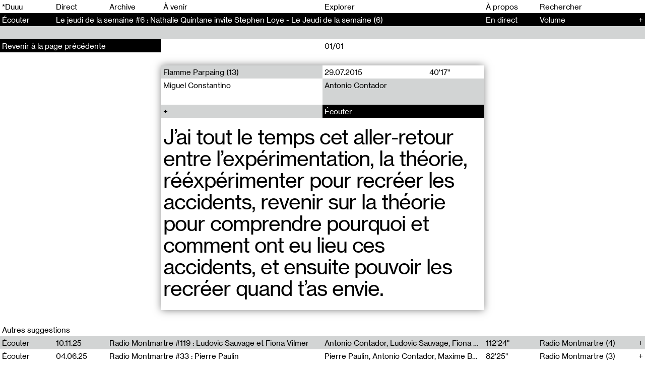

--- FILE ---
content_type: text/html; charset=UTF-8
request_url: https://duuuradio.fr/recherche?tags=miguel-constantino
body_size: 6315
content:
<!-- Doctype HTML5 -->
<!doctype html>
<!--[if lt IE 7]><html class="no-js lt-ie9 lt-ie8 lt-ie7" lang="fr"> <![endif]-->
<!--[if IE 7]><html class="no-js lt-ie9 lt-ie8" lang="fr"> <![endif]-->
<!--[if IE 8]><html class="no-js lt-ie9" lang="fr"> <![endif]-->
<!--[if IE 9 ]><html class="ie9 no-js"> <![endif]-->
<!--[if (gt IE 9)|!(IE)]><!-->
<html class="no-js" lang="fr" dir="ltr">
<!--<![endif]-->

<head>
  <meta charset="utf-8">
  <title>*Duuu&mdash;Unit&eacute;s Radiophoniques Mobiles &mdash; Recherche</title>
<meta content="*Duuu est un espace d&rsquo;art radiophonique d&eacute;di&eacute; &agrave; la cr&eacute;ation contemporaine, mettant en circulation les voix des artistes et des penseurs d&rsquo;aujourd&rsquo;hui. La structure fonctionne comme une plateforme de production et de diffusion de projets artistiques, sonores et radiophoniques." name="description">
<meta content="2025-03-20" name="date">
<meta content="*Duuu&mdash;Unit&eacute;s Radiophoniques Mobiles &mdash; Recherche" property="og:title">
<meta content="*Duuu est un espace d&rsquo;art radiophonique d&eacute;di&eacute; &agrave; la cr&eacute;ation contemporaine, mettant en circulation les voix des artistes et des penseurs d&rsquo;aujourd&rsquo;hui. La structure fonctionne comme une plateforme de production et de diffusion de projets artistiques, sonores et radiophoniques." property="og:description">
<meta content="*Duuu&mdash;Unit&eacute;s Radiophoniques Mobiles" property="og:site_name">
<meta content="https://duuuradio.fr/media/site/922fee3f8e-1744823778/bag_site_03-1200x630-crop.jpg" property="og:image">
<meta content="1200" property="og:image:width">
<meta content="630" property="og:image:height">
<meta content="website" property="og:type">
<meta content="all" name="robots">
<link href="https://duuuradio.fr/recherche" rel="canonical">
<meta content="https://duuuradio.fr/recherche" property="og:url">
<meta content="en_US" property="og:locale">

  <meta http-equiv="X-UA-Compatible" content="IE=edge">
  <meta name="viewport" content="width=device-width, initial-scale=1, viewport-fit=cover">

  <link rel="apple-touch-icon-precomposed" rel="apple-touch-icon" sizes="57x57" href="https://duuuradio.fr/media/site/4fe839761a-1601739779/favicon-57x.png" />
  <link rel="apple-touch-icon-precomposed" rel="apple-touch-icon" sizes="114x114" href="https://duuuradio.fr/media/site/4fe839761a-1601739779/favicon-114x.png" />
  <link rel="apple-touch-icon-precomposed" rel="apple-touch-icon" sizes="72x72" href="https://duuuradio.fr/media/site/4fe839761a-1601739779/favicon-72x.png" />
  <link rel="apple-touch-icon-precomposed" rel="apple-touch-icon" sizes="144x144" href="https://duuuradio.fr/media/site/4fe839761a-1601739779/favicon-144x.png" />
  <link rel="apple-touch-icon-precomposed" rel="apple-touch-icon" sizes="60x60" href="https://duuuradio.fr/media/site/4fe839761a-1601739779/favicon-60x.png" />
  <link rel="apple-touch-icon-precomposed" rel="apple-touch-icon" sizes="120x120" href="https://duuuradio.fr/media/site/4fe839761a-1601739779/favicon-120x.png" />
  <link rel="apple-touch-icon-precomposed" rel="apple-touch-icon" sizes="76x76" href="https://duuuradio.fr/media/site/4fe839761a-1601739779/favicon-76x.png" />
  <link rel="apple-touch-icon-precomposed" rel="apple-touch-icon" sizes="152x152" href="https://duuuradio.fr/media/site/4fe839761a-1601739779/favicon-152x.png" />
  <link rel="icon" type="image/png" href="https://duuuradio.fr/media/site/4fe839761a-1601739779/favicon-196x.png" sizes="196x196" />
  <link rel="icon" type="image/png" href="https://duuuradio.fr/media/site/4fe839761a-1601739779/favicon-96x.png" sizes="96x96" />
  <link rel="icon" type="image/png" href="https://duuuradio.fr/media/site/4fe839761a-1601739779/favicon-32x.png" sizes="32x32" />
  <link rel="icon" type="image/png" href="https://duuuradio.fr/media/site/4fe839761a-1601739779/favicon-16x.png" sizes="16x16" />
  <link rel="icon" type="image/png" href="https://duuuradio.fr/media/site/4fe839761a-1601739779/favicon-128x.png" sizes="128x128" />
  <meta name="application-name" content="&nbsp;" />
  <meta name="msapplication-TileColor" content="#FFFFFF" />
  <meta name="msapplication-TileImage" content="https://duuuradio.fr/media/site/4fe839761a-1601739779/favicon-144x.png" />
  <meta name="msapplication-square70x70logo" content="https://duuuradio.fr/media/site/4fe839761a-1601739779/favicon-70x.png" />
  <meta name="msapplication-square150x150logo" content="https://duuuradio.fr/media/site/4fe839761a-1601739779/favicon-150x.png" />
  <meta name="msapplication-wide310x150logo" content="https://duuuradio.fr/media/site/4fe839761a-1601739779/favicon-310x.png" />
  <meta name="msapplication-square310x310logo" content="https://duuuradio.fr/media/site/4fe839761a-1601739779/favicon-310x.png" />

  <link href="https://duuuradio.fr/assets/styles-DI8QnRVu.css" rel="stylesheet">
  <script async src="https://www.googletagmanager.com/gtag/js?id=UA-179542836-1"></script>
  <script>
    window.dataLayer = window.dataLayer || [];

    function gtag() {
      dataLayer.push(arguments);
    }
    gtag('js', new Date());
    gtag('config', 'UA-179542836-1');
  </script>
</head>

<body>

  <main class="main js-mainContainer">
    <header class="header js-headerContainer">
  <ul class="header__line header__menu">
    <li class="header__item header__item--hover"><a href="https://duuuradio.fr">*Duuu</a></li>
    <li class="header__item header__item--hover js-playLive"><span>Direct</span></li>
          <li id="header-archive" class="header__item js-headerItem header__item--hover"><a class="" href="https://duuuradio.fr/archive">Archive</a></li>
          <li id="header-coming" class="header__item js-headerItem header__item--hover"><a class="js-comingLink" href="https://duuuradio.fr/a-venir">À venir</a></li>
          <li id="header-explore" class="header__item js-headerItem header__item--hover"><a class="" href="https://duuuradio.fr/explorer">Explorer</a></li>
          <li id="header-about" class="header__item js-headerItem header__item--hover"><a class="" href="https://duuuradio.fr/a-propos">À propos</a></li>
        <form method="post" action="https://duuuradio.fr/recherche" class="header__item header__item--hover header__item--input js-searchForm">
      <input class="header__input js-searchInput" type="text" name="q" placeholder="Rechercher" autocomplete="off">
    </form>
    <div class="header__item header__hamburger js-headerHamburger"><span>Menu</span></div>
  </ul>

  
<div class="header__line header__player js-headerPlayer js-hover">
  <div class="header__item header__item--link"><span class="js-playButton">Écouter</span></div>
  <div class="header__item">
    <span class="js-liveTitle">
              <a class="js-archiveLink" href="https://duuuradio.fr/archive/le-jeudi-de-la-semaine-6-nathalie-quintane-invite-stephen-loye">Le jeudi de la semaine #6&#160;: Nathalie Quintane invite Stephen Loye - Le Jeudi de la semaine (6)</a>
          </span>
    <span class="header__playbutton js-playMobile play">
      <div></div>
    </span>
  </div>
  <div class="header__item"><span class="js-liveProgress">En direct</span></div>
  <div class="header__item">
    <span class="header__volume">
      <span>Volume</span>
      <span class="header__volume__inner js-playerVolume"><span class="js-playerVolumeInner"></span></span>
    </span>
    <span class="header__more js-liveMore">
              <a class="js-archiveLink" href="https://duuuradio.fr/archive/le-jeudi-de-la-semaine-6-nathalie-quintane-invite-stephen-loye">+</a>
          </span>
  </div>
</div>
  <div class="header__line header__progress js-hover js-headerProgress nohover inactive">
    <div class="header__progress__inner js-headerProgressInner"><span></span></div>
  </div>
</header>

<nav class="menu js-menu">
  <div class="menu__inner">
    <div class="menu__section">
      <ul class="menu__col">
        <li class="menu__item js-playLive js-hover"><span>Direct</span></li>
        <li class="menu__item js-searchMobile"><span>Rechercher</span></li>
                  <li class="menu__item js-hover"><a class="" href="https://duuuradio.fr/archive">Archive</a></li>
                  <li class="menu__item js-hover"><a class="js-comingLink" href="https://duuuradio.fr/a-venir">À venir</a></li>
                  <li class="menu__item js-hover"><a class="" href="https://duuuradio.fr/explorer">Explorer</a></li>
                  <li class="menu__item js-hover"><a class="" href="https://duuuradio.fr/a-propos">À propos</a></li>
              </ul>
    </div>
    <div class="menu__section">
      <div class="menu__col js-footerSize">
        <div class="footer__line footer__line--black">*Duuu—Espace d&#8217;art radiophonique</div>
        <div class="footer__line">*Duuu est une partition, c’est la traduction du mot RADIO en code Parsons.</div>
        <a class="footer__line js-hover" href="mailto:contact@duuuradio.fr">contact@duuuradio.fr</a>
        <div class='footer__line'></div>
        <a href="https://my.sendinblue.com/users/subscribe/js_id/2iwh7/id/1" class="footer__line js-hover" target="_blank">Inscrivez-vous à la newsletter de *Duuu</a>
        <a class="footer__line js-hover" href="https://maps.app.goo.gl/A589xfTjLogHe8fT9">Studio *Duuu—Folie N4, Parc de la Villette, Paris 19e</a>
                  <a class="footer__line js-hover" href="https://www.instagram.com/duuuradio">@duuuradio sur Instagram</a>
                  <a class="footer__line js-hover" href="https://www.facebook.com/duuuradio">*Duuu sur Facebook</a>
                  <a class="footer__line js-hover" href="https://editions.duuuradio.fr/">*Duuu éditions</a>
              </div>
    </div>
  </div>
</nav><form method="post" action="https://duuuradio.fr/recherche" class="searchbar js-searchForm js-searchFormMobile">
  <div class="searchbar__inputarea js-searchFormMobileContainer">
    <input class="searchbar__input js-exploreInput js-searchInput" type="text" name="q" placeholder="Taper une recherche" autocomplete="off">
    <div class="searchbar__caret"><span class="js-exploreCaret"></span></div>
  </div>
  <div class="searchbar__search">
    <div class="searchbar__search__col">
      <input class="searchbar__submit js-hover" name="submit" type="submit" value="Recherche">
    </div>
  </div>
</form><section class="live js-liveContainer">
    <article class="show">
    <div class="show__inner">
      <div class="show__mobile">
        <div class="show__mobile__col"></div>
        <div class="show__mobile__col">16.01.26</div>
        <div class="show__mobile__col js-playTrack" data-show="live">Écouter</div>
      </div>
      <div class="show__content">
        <div class="show__text"><p>Pour cette nouvelle lecture collective, des lecteurices se réunissent pour lire L&#8217;avec Schizophrénique de Danielle Roulot, édité par Hermann, dans la collection Psychanalyse, en 2014. Danielle Roulot, psychiatre, psychanalyste, a exercé à la clinique de La Borde, dans le Loir et Cher. C&#8217;est sur ce territoire qu&#8217;elle habite, que l&#8217;autrice fabrique des ponts entre des personnes qu&#8217;elle suit pas à pas, et que nous découvrons au fil du textes, comme dans un travelling. Ici, il n&#8217;y a pas de camera, c&#8217;est l&#8217;écriture qui fait lien. </p>
<p>&#8220;Je ne crois pas qu&#8217;il puisse y avoir, dans la psychothérapie des psychoses, de l&#8217;être ensemble, et c&#8217;est pour cela que je préfère le terme d&#8217;avec schizophrénique.&#8221;</p>
<p>Le collectif &#8220;À voix hautes&#8221; réunit des textes d&#8217;autrices ayant contribué à l&#8217;histoire de la psychothérapie Institutionnelle de la première moitié du 20ème siècle à aujourd&#8217;hui. Elles sont pensionnaires, psychiatres, psychanalystes, monitrices, secrétaire, éditrice, étudiante, écrivaines, ou encore chercheuses, et leurs textes sont peu connus ou peu diffusés. Le collectif &#8220;À voix hautes&#8221;, par le montage et l&#8217;assemblage, fait converser ces femmes qui n&#8217;ont pas toujours eu l&#8217;occasion de se rencontrer, n&#8217;ayant pas vécu à la même époque ou n&#8217;ayant pas côtoyé les mêmes milieux.</p></div>
              </div>
      <div class="show__lists">
                  <div class="show__section">
            <div class="show__section__title">Liens externes</div>
            <div class="show__section__list">
                                                <a href="" class="coverflow__section__line js-hover" target="_blank"></a>
                                          </div>
          </div>
        
                  <div class="show__section">
            <div class="show__section__title">Auteurs</div>
            <div class="show__section__list">
                          </div>
          </div>
        
                  <div class="show__section">
            <div class="show__section__title">Tags</div>
            <div class="show__section__list">
                              <a href="https://duuuradio.fr/recherche?tags=a-voix-haute" class="show__section__line js-hover"><span>A voix haute</span></a>
                              <a href="https://duuuradio.fr/recherche?tags=lecture-collective" class="show__section__line js-hover"><span>Lecture collective</span></a>
                          </div>
          </div>
        
        <div class="show__section">
          <div class="show__section__title">Partager</div>
          <div class="show__section__list">
                        <a href="mailto:?body=Live%0D%0Ahttps://duuuradio.fr/live&subject=Live" class="show__section__line js-hover"><span>Email</span></a>
          </div>
        </div>
      </div>
    </div>
  </article>
</section>    <div class="content js-main">
<section class="container search js-container" data-query="tags=miguel-constantino" data-template="explore">
  <section class="coverflow js-coverflow" data-page="">
      <article class="coverflow__item js-coverflowItem active">
      <div class="coverflow__inner">
        <div class="coverflow__counter js-coverflowCounter">
                    <div class="coverflow__counter__inner">01/01</div>
                  </div>
        <div class="coverflow__container js-coverflowContainer">
          <div class="coverflow__container__inner">
            <div class="coverflow__header js-coverflowHeader">
              <div class="coverflow__line">
                <a href="https://duuuradio.fr/recherche?collections=flamme-parpaing" class="coverflow__col coverflow__col--hover js-hover coverflow__col--subtitle">Flamme Parpaing (13)</a>
                <div class="coverflow__col coverflow__col--grid">
                  <div>29.07.2015</div>
                  <div>40'17"</div>
                </div>
              </div>
              <div class="coverflow__line">
                <div class="coverflow__col coverflow__col--text">Miguel Constantino</div>
                <a href="https://duuuradio.fr/recherche?auteurs=antonio-contador" class="coverflow__col coverflow__col--text coverflow__col--hover js-hover coverflow__col--author">Antonio Contador</a>
              </div>
              <div class="coverflow__line">
                <div class="coverflow__col coverflow__col--hover js-hover coverflow__col--more js-coverflowMore"></div>
                <div class="coverflow__col js-playTrack coverflow__col--hover js-hover coverflow__col--button" data-show="miguel-constantino">Écouter</div>
              </div>
            </div>
            <div class="coverflow__sentence js-coverflowSentence"><p>J’ai tout le temps cet aller-retour entre l’expérimentation, la théorie, rééxpérimenter pour recréer les accidents, revenir sur la théorie pour comprendre pourquoi et comment ont eu lieu ces accidents, et ensuite pouvoir les recréer quand t&#8217;as envie.</p></div>
            <div class="coverflow__body js-coverflowContent">
              <div class="coverflow__content"><p>«&#160;Je pars samedi pour le sud, j’ai bouclé tous mes enregistrements, j’ai rien avant mi-août, je trace au Portugal pour 2 bons mois avec mon nouveau camion. Si vous êtes par là-bas à cette période, ça serait cool de se voir. On se tient au courant. Beijinhos. Miguel. 10 mai 2011.&#160;»</p>
<p>Nous ne nous sommes plus vus ni parlés depuis ce mail, hormis quelques likes et messages sur facebook où j’ai pris part à ses nouvelles activités de yogi, surfeur et photographe. Je le connaissais, par ailleurs, musicien et producteur musical. Je suis allé le redécouvrir dans son nouveau cadre – venteux – de vie, à Baleal, au Portugal, le 11 juillet 2015. L’entretien s’est tenu en début d’après-midi, sur sa terrasse, face à la mer.</p>
<ul>
<li><em>La bienveillance des accidents</em>, (10&#8217;10)   </li>
<li><em>Un homme à la mer</em>, (9&#8217;26)   </li>
<li><em>Photographier les murs, les gens dans l&#8217;eau et en dehors</em>, (4&#8217;49)   </li>
<li><em>Une conscience du corps que je n&#8217;avais pas du tout</em>, (5&#8217;34)   </li>
<li><em>La photogénie des chiens, des camions et du vent</em>, (5&#8217;56)   </li>
<li><em>Le quotidien d&#8217;un surfeur à Baleal</em>, (5&#8217;02)</li>
</ul></div>
                              <div class="coverflow__content"><p>Une rencontre avec Miguel Constantino à Baleal, au Portugal, le 11/07/2015, proposée par Antonio Contador.</p></div>
              
                              <div class="coverflow__section">
                  <div class="coverflow__section__title">En relation</div>
                  <div class="coverflow__section__list">
                                          <a href="https://duuuradio.fr/archive/nuno-carvalho-2eme-partie" class="coverflow__section__line js-hover coverflow__section__line--grid">
                        <div>Nuno Carvalho - 2ème partie</div>
                        <div>08'16"</div>
                      </a>
                                          <a href="https://duuuradio.fr/archive/olga-lopez" class="coverflow__section__line js-hover coverflow__section__line--grid">
                        <div>Olga Lopez</div>
                        <div>37'19"</div>
                      </a>
                                          <a href="https://duuuradio.fr/archive/andrea-de-paula" class="coverflow__section__line js-hover coverflow__section__line--grid">
                        <div>Andrea De Paula</div>
                        <div>26'00"</div>
                      </a>
                                          <a href="https://duuuradio.fr/archive/nuno-carvalho-1ere-partie" class="coverflow__section__line js-hover coverflow__section__line--grid">
                        <div>Nuno Carvalho - 1ère partie</div>
                        <div>19'07"</div>
                      </a>
                                          <a href="https://duuuradio.fr/archive/manuel-dos-santos-jorge" class="coverflow__section__line js-hover coverflow__section__line--grid">
                        <div>Manuel dos Santos Jorge</div>
                        <div>52'23"</div>
                      </a>
                                      </div>
                </div>
              
                              <div class="coverflow__section">
                  <div class="coverflow__section__title">Liens externes</div>
                  <div class="coverflow__section__list">
                                                                  <a href="https://antoniocontador.net/" class="coverflow__section__line js-hover" target="_blank">Antonio Contador</a>
                                                                                        <a href="https://ananasasana.com/" class="coverflow__section__line js-hover" target="_blank">Miguel Constantino</a>
                                                            </div>
                </div>
              
                              <div class="coverflow__section">
                  <div class="coverflow__section__title">Tags</div>
                  <div class="coverflow__section__list">
                                          <a href="https://duuuradio.fr/recherche?tags=antonio-contador" class="coverflow__section__line js-hover">Antonio Contador</a>
                                          <a href="https://duuuradio.fr/recherche?tags=miguel-constantino" class="coverflow__section__line js-hover">Miguel Constantino</a>
                                      </div>
                </div>
              
              <div class="coverflow__section">
                <div class="coverflow__section__title">Partager</div>
                <div class="coverflow__section__list">
                                    <a href="mailto:?body=Miguel Constantino%0D%0Ahttps://duuuradio.fr/archive/miguel-constantino&subject=Miguel Constantino" class="show__section__line js-hover"><span>Email</span></a>
                </div>
              </div>
            </div>
          </div>
        </div>
      </div>
    </article>
  
      <a href="https://duuuradio.fr/explorer" class="coverflow__button js-hover js-coverflowButton"><span>Revenir à la page précédente</span></a>
  </section>  <section class="selection">
  <div class="selection__title">Autres suggestions</div>
  <article class="archive__list">
    <div class="archive__list__selection">
      <div class="archive__list__item js-archiveItemContainer">
  <a href="https://duuuradio.fr/archive/radio-montmartre-119-ludovic-sauvage-et-fiona-vilmer" class="archive__list__header js-archiveItem js-hover js-archiveLink" data-id="1">
    <div class="archive__col js-playTrack" data-show="radio-montmartre-119-ludovic-sauvage-et-fiona-vilmer"><span>Écouter</span></div>
    <div class="archive__col"><span>10.11.25</span></div>
    <div class="archive__col"><span>Radio Montmartre #119&#160;: Ludovic Sauvage et Fiona Vilmer</span></div>
    <div class="archive__col"><span>Antonio Contador, Ludovic Sauvage, Fiona Vilmer, Ji-min Park, Lucas Charrier</span></div>
    <div class="archive__col"><span class="full">112'24"</span></div>
    <div class="archive__col"><span>Radio Montmartre (4)</span><span class="archive__more"></span></div>
  </a>
  </div><div class="archive__list__item js-archiveItemContainer">
  <a href="https://duuuradio.fr/archive/radio-montmartre-33-pierre-paulin" class="archive__list__header js-archiveItem js-hover js-archiveLink" data-id="2">
    <div class="archive__col js-playTrack" data-show="radio-montmartre-33-pierre-paulin"><span>Écouter</span></div>
    <div class="archive__col"><span>04.06.25</span></div>
    <div class="archive__col"><span>Radio Montmartre #33&#160;: Pierre Paulin</span></div>
    <div class="archive__col"><span>Pierre Paulin, Antonio Contador, Maxime Boidy, Stephan Steiner, Elisabeth Lebovici, Florence Rodrigez, Tara Ulmann</span></div>
    <div class="archive__col"><span class="full">82'25"</span></div>
    <div class="archive__col"><span>Radio Montmartre (3)</span><span class="archive__more"></span></div>
  </a>
  </div><div class="archive__list__item js-archiveItemContainer">
  <a href="https://duuuradio.fr/archive/radio-montmartre-126-marcel-devillers" class="archive__list__header js-archiveItem js-hover js-archiveLink" data-id="3">
    <div class="archive__col js-playTrack" data-show="radio-montmartre-126-marcel-devillers"><span>Écouter</span></div>
    <div class="archive__col"><span>22.04.25</span></div>
    <div class="archive__col"><span>Radio Montmartre #126&#160;: Marcel Devillers</span></div>
    <div class="archive__col"><span>Marcel Devillers, Antonio Contador, Anne-Lou Vicente, Céline Vaché Olivieri, Sarah Holveck</span></div>
    <div class="archive__col"><span class="full">86'14"</span></div>
    <div class="archive__col"><span>Radio Montmartre (2)</span><span class="archive__more"></span></div>
  </a>
  </div><div class="archive__list__item js-archiveItemContainer">
  <a href="https://duuuradio.fr/archive/radio-montmartre-103-les-dix-ans-de-tonus-espace-de-vie-et-d-exposition" class="archive__list__header js-archiveItem js-hover js-archiveLink" data-id="4">
    <div class="archive__col js-playTrack" data-show="radio-montmartre-103-les-dix-ans-de-tonus-espace-de-vie-et-d-exposition"><span>Écouter</span></div>
    <div class="archive__col"><span>13.01.25</span></div>
    <div class="archive__col"><span>Radio Montmartre #103&#160;: Les dix ans de Tonus, espace de vie et d&#8217;exposition</span></div>
    <div class="archive__col"><span>Antonio Contador, Vincent de Hoÿm, Théo Robine-Langlois, Fabienne Audeoud, Fiona Vilmer, Benoît Lamy de La Chapelle</span></div>
    <div class="archive__col"><span class="full">70'18"</span></div>
    <div class="archive__col"><span>Radio Montmartre (1)</span><span class="archive__more"></span></div>
  </a>
  </div><div class="archive__list__item js-archiveItemContainer">
  <a href="https://duuuradio.fr/archive/ontador-26" class="archive__list__header js-archiveItem js-hover js-archiveLink" data-id="5">
    <div class="archive__col js-playTrack" data-show="ontador-26"><span>Écouter</span></div>
    <div class="archive__col"><span>16.11.22</span></div>
    <div class="archive__col"><span>Ontador #26</span></div>
    <div class="archive__col"><span>Antonio Contador</span></div>
    <div class="archive__col"><span class="full">54'07"</span></div>
    <div class="archive__col"><span>Ontador (26)</span><span class="archive__more"></span></div>
  </a>
  </div><div class="archive__list__item js-archiveItemContainer">
  <a href="https://duuuradio.fr/archive/ontador-25" class="archive__list__header js-archiveItem js-hover js-archiveLink" data-id="6">
    <div class="archive__col js-playTrack" data-show="ontador-25"><span>Écouter</span></div>
    <div class="archive__col"><span>20.04.22</span></div>
    <div class="archive__col"><span>Ontador #25</span></div>
    <div class="archive__col"><span>Antonio Contador</span></div>
    <div class="archive__col"><span class="full">51'06"</span></div>
    <div class="archive__col"><span>Ontador (25)</span><span class="archive__more"></span></div>
  </a>
  </div><div class="archive__list__item js-archiveItemContainer">
  <a href="https://duuuradio.fr/archive/ontador-24" class="archive__list__header js-archiveItem js-hover js-archiveLink" data-id="7">
    <div class="archive__col js-playTrack" data-show="ontador-24"><span>Écouter</span></div>
    <div class="archive__col"><span>28.01.22</span></div>
    <div class="archive__col"><span>Ontador #24</span></div>
    <div class="archive__col"><span>Antonio Contador</span></div>
    <div class="archive__col"><span class="full">60'01"</span></div>
    <div class="archive__col"><span>Ontador (24)</span><span class="archive__more"></span></div>
  </a>
  </div><div class="archive__list__item js-archiveItemContainer">
  <a href="https://duuuradio.fr/archive/ontador-23" class="archive__list__header js-archiveItem js-hover js-archiveLink" data-id="8">
    <div class="archive__col js-playTrack" data-show="ontador-23"><span>Écouter</span></div>
    <div class="archive__col"><span>29.10.21</span></div>
    <div class="archive__col"><span>Ontador #23</span></div>
    <div class="archive__col"><span>Antonio Contador</span></div>
    <div class="archive__col"><span class="full">60'05"</span></div>
    <div class="archive__col"><span>Ontador (23)</span><span class="archive__more"></span></div>
  </a>
  </div><div class="archive__list__item js-archiveItemContainer">
  <a href="https://duuuradio.fr/archive/ontador-22" class="archive__list__header js-archiveItem js-hover js-archiveLink" data-id="9">
    <div class="archive__col js-playTrack" data-show="ontador-22"><span>Écouter</span></div>
    <div class="archive__col"><span>14.07.21</span></div>
    <div class="archive__col"><span>Ontador #22</span></div>
    <div class="archive__col"><span>Antonio Contador</span></div>
    <div class="archive__col"><span class="full">59'30"</span></div>
    <div class="archive__col"><span>Ontador (22)</span><span class="archive__more"></span></div>
  </a>
  </div><div class="archive__list__item js-archiveItemContainer">
  <a href="https://duuuradio.fr/archive/ontador-21" class="archive__list__header js-archiveItem js-hover js-archiveLink" data-id="10">
    <div class="archive__col js-playTrack" data-show="ontador-21"><span>Écouter</span></div>
    <div class="archive__col"><span>07.07.21</span></div>
    <div class="archive__col"><span>Ontador #21</span></div>
    <div class="archive__col"><span>Antonio Contador</span></div>
    <div class="archive__col"><span class="full">63'36"</span></div>
    <div class="archive__col"><span>Ontador (21)</span><span class="archive__more"></span></div>
  </a>
  </div><div class="archive__list__item js-archiveItemContainer">
  <a href="https://duuuradio.fr/archive/ontador-20" class="archive__list__header js-archiveItem js-hover js-archiveLink" data-id="11">
    <div class="archive__col js-playTrack" data-show="ontador-20"><span>Écouter</span></div>
    <div class="archive__col"><span>12.04.21</span></div>
    <div class="archive__col"><span>Ontador #20</span></div>
    <div class="archive__col"><span>Antonio Contador</span></div>
    <div class="archive__col"><span class="full">49'29"</span></div>
    <div class="archive__col"><span>Ontador (20)</span><span class="archive__more"></span></div>
  </a>
  </div><div class="archive__list__item js-archiveItemContainer">
  <a href="https://duuuradio.fr/archive/ontador-19" class="archive__list__header js-archiveItem js-hover js-archiveLink" data-id="12">
    <div class="archive__col js-playTrack" data-show="ontador-19"><span>Écouter</span></div>
    <div class="archive__col"><span>26.03.21</span></div>
    <div class="archive__col"><span>Ontador #19</span></div>
    <div class="archive__col"><span>Antonio Contador</span></div>
    <div class="archive__col"><span class="full">60'05"</span></div>
    <div class="archive__col"><span>Ontador (19)</span><span class="archive__more"></span></div>
  </a>
  </div><div class="archive__list__item js-archiveItemContainer">
  <a href="https://duuuradio.fr/archive/ontador-18" class="archive__list__header js-archiveItem js-hover js-archiveLink" data-id="13">
    <div class="archive__col js-playTrack" data-show="ontador-18"><span>Écouter</span></div>
    <div class="archive__col"><span>15.01.21</span></div>
    <div class="archive__col"><span>Ontador #18</span></div>
    <div class="archive__col"><span>Antonio Contador</span></div>
    <div class="archive__col"><span class="full">49'19"</span></div>
    <div class="archive__col"><span>Ontador (18)</span><span class="archive__more"></span></div>
  </a>
  </div><div class="archive__list__item js-archiveItemContainer">
  <a href="https://duuuradio.fr/archive/ontador-17" class="archive__list__header js-archiveItem js-hover js-archiveLink" data-id="14">
    <div class="archive__col js-playTrack" data-show="ontador-17"><span>Écouter</span></div>
    <div class="archive__col"><span>20.10.20</span></div>
    <div class="archive__col"><span>Ontador #17</span></div>
    <div class="archive__col"><span>Antonio Contador</span></div>
    <div class="archive__col"><span class="full">42'30"</span></div>
    <div class="archive__col"><span>Ontador (17)</span><span class="archive__more"></span></div>
  </a>
  </div><div class="archive__list__item js-archiveItemContainer">
  <a href="https://duuuradio.fr/archive/ontador-16" class="archive__list__header js-archiveItem js-hover js-archiveLink" data-id="15">
    <div class="archive__col js-playTrack" data-show="ontador-16"><span>Écouter</span></div>
    <div class="archive__col"><span>03.07.20</span></div>
    <div class="archive__col"><span>Ontador #16</span></div>
    <div class="archive__col"><span>Antonio Contador</span></div>
    <div class="archive__col"><span class="full">59'23"</span></div>
    <div class="archive__col"><span>Ontador (16)</span><span class="archive__more"></span></div>
  </a>
  </div>    </div>
  </article>
</section></section>

</div>
<footer class="footer js-footer js-footerSize">
  <div class="footer__col">
    <div class="footer__line footer__line--black">*Duuu—Espace d&#8217;art radiophonique</div>
  </div>

  <div class="footer__col js-footerSize">
    <div class="footer__line">*Duuu est une partition, c’est la traduction du mot RADIO en code Parsons.</div>
    <a class="footer__line js-hover" href="mailto:contact@duuuradio.fr">contact@duuuradio.fr</a>
    <div class='footer__line'></div>
    <a href="https://duuuradio.fr/a-propos" class="footer__line js-hover" target="_blank">Inscrivez-vous à la newsletter de *Duuu</a>
    <a class="footer__line js-hover" href="https://maps.app.goo.gl/A589xfTjLogHe8fT9">Studio *Duuu—Folie N4, Parc de la Villette, Paris 19e</a>
          <a class="footer__line js-hover" href="https://www.instagram.com/duuuradio">@duuuradio sur Instagram</a>
          <a class="footer__line js-hover" href="https://www.facebook.com/duuuradio">*Duuu sur Facebook</a>
          <a class="footer__line js-hover" href="https://editions.duuuradio.fr/">*Duuu éditions</a>
      </div>
</footer><section class="calm js-calmContainer" style="--background: var(--red); --color: var(--pink);">
  <div class="calm__inner">
    <div class="calm__item">
      <div class="calm__item__col js-calmItem"><span class="calm__item__inner js-calmProgressMinutes">00</span></div>
      <div class="calm__item__col js-calmItem"><span class="calm__item__inner js-calmProgressSeconds">00</span></div>
    </div>
    <div class="calm__item">
      <div class="calm__item__col js-calmItem"><span class="calm__item__inner js-calmDurationMinutes">00</span></div>
      <div class="calm__item__col js-calmItem"><span class="calm__item__inner js-calmDurationSeconds">00</span></div>
    </div>
  </div>
</section></main>
<script src="https://duuuradio.fr/assets/index-vBd7WjC5.js" type="module"></script></body>

</html>

--- FILE ---
content_type: text/css
request_url: https://duuuradio.fr/assets/styles-DI8QnRVu.css
body_size: 8600
content:
@charset "UTF-8";*,:before,:after{box-sizing:border-box}html{font-family:system-ui,Segoe UI,Roboto,Helvetica,Arial,sans-serif,"Apple Color Emoji","Segoe UI Emoji";line-height:1.15;-webkit-text-size-adjust:100%;-moz-tab-size:4;tab-size:4}body{margin:0}b,strong{font-weight:bolder}code,kbd,samp,pre{font-family:ui-monospace,SFMono-Regular,Consolas,Liberation Mono,Menlo,monospace;font-size:1em}small{font-size:80%}sub,sup{font-size:75%;line-height:0;position:relative;vertical-align:baseline}sub{bottom:-.25em}sup{top:-.5em}table{border-color:currentcolor}button,input,optgroup,select,textarea{font-family:inherit;font-size:100%;line-height:1.15;margin:0}button,[type=button],[type=reset],[type=submit]{-webkit-appearance:button}legend{padding:0}progress{vertical-align:baseline}::-webkit-inner-spin-button,::-webkit-outer-spin-button{height:auto}[type=search]{-webkit-appearance:textfield;outline-offset:-2px}::-webkit-search-decoration{-webkit-appearance:none}::-webkit-file-upload-button{-webkit-appearance:button;font:inherit}summary{display:list-item}:root{--base-space: 4px;--color-text: black;--color-link: black;--color-bg: white;--color-white: white;--color-black: black;--color-grey: #d2d4d4;--color-midgrey: #969696;--color-green: #00ff00;--color-pink: #ff00ff;--color-red: #ff1e1e;--color-yellow: #fff000;--color-cyan: #00ffff;--color-blue: #002bff;--margin-xs: calc(var(--base-space) * .5);--margin-sm: calc(var(--base-space) * 1);--margin-md: calc(var(--base-space) * 2);--margin-lg: calc(var(--base-space) * 4);--margin-xl: calc(var(--base-space) * 8)}@media screen and (min-width:0px){:root{--fs-main: 15px;--lh-main: 18px}}@media screen and (min-width:0px){:root{--fs-mid: 24px;--lh-mid: 28px}}@media screen and (min-width:0px){:root{--fs-big: 24px;--lh-big: 26px}}@media screen and (min-width:625px){:root{--fs-big: 34px;--lh-big: 36px}}@media screen and (min-width:750px){:root{--fs-big: 41px;--lh-big: 43px}}@media screen and (min-width:1400px){:root{--fs-big: 3.25vw;--lh-big: 3.4vw}}:root{--module-height: calc(var(--lh-main) + var(--margin-sm) * 3);--header-height: calc(var(--module-height) * 3);--background-size: calc(var(--module-height) * 4);--background-size-menu: calc((var(--lh-big) + var(--margin-sm) * 3) * 4);--transition-coming: cubic-bezier(.16, 1, .3, 1);--shadow: 0 0 15px 0 rgba(0, 0, 0, .5)}@media screen and (min-width:625px){:root{--module-height: calc(var(--lh-main) + var(--margin-sm) * 2)}}*{margin:0;-webkit-font-feature-settings:"kern" 1;font-feature-settings:"kern" 1;-webkit-font-kerning:normal;font-kerning:normal;-moz-osx-font-smoothing:grayscale;-webkit-font-smoothing:antialiased}html,body{-webkit-tap-highlight-color:transparent;height:100%;margin:0!important;padding:0!important;color:var(--color-text);background:var(--color-bg);font-family:NeueHaasGrotText-55Roman-Web,Helvetica Neue,Helvetica,Arial,Lucida Grande,sans-serif;font-size:var(--fs-main);line-height:var(--lh-main)}a{color:var(--color-link);text-decoration:none;cursor:pointer}ul,ol{margin:0;padding:0}ul{list-style-type:none}ol{list-style-position:inside}img{width:100%}strong,b{font-weight:400}i,em{font-style:normal}h1,h2,h3,h4,h5,h6,small{margin:0;padding:0;border:0;outline:0;font-weight:inherit;font-style:inherit;font-size:100%;font-family:inherit;vertical-align:baseline}html.panel{font-size:16px;line-height:1.2}html.panel i,html.panel em{font-style:italic}@font-face{font-family:NeueHaasGrotText-55Roman-Web;src:url(./NeueHaasGrotText-55Roman-Web-CdIksnSq.woff2) format("woff2"),url(./NeueHaasGrotText-55Roman-Web--Km7RakS.woff) format("woff");font-weight:400;font-style:normal;font-display:auto}@font-face{font-family:NeueHaasGrotText-56Italic-Web;src:url(./NeueHaasGrotText-56Italic-Web-BK_ZvKPT.woff2) format("woff2"),url(./NeueHaasGrotText-56Italic-Web-ChjOHhpY.woff) format("woff");font-weight:400;font-style:normal;font-display:auto}@keyframes hover{0%{background-color:var(--hover-background);color:var(--hover-color)}50%{background-color:var(--hover-background);color:var(--hover-color)}to{background-color:var(--background);color:var(--color)}}@keyframes hover-border{0%{border-color:var(--hover-background)}50%{border-color:var(--hover-background)}to{border-color:var(--border)}}body.transitioning{pointer-events:none}.container{margin-bottom:calc(var(--module-height) * 4)}@media screen and (min-width:625px){.container{margin-bottom:calc(var(--module-height) * 10)}}.main{min-height:100vh;min-height:calc(var(--vh, 1vh) * 100);display:flex;flex-direction:column;justify-content:space-between}.content{transition-property:opacity;transition-duration:.5s;transition-timing-function:cubic-bezier(.7,0,.3,1);transition-delay:0s;padding-top:var(--header-height)}.content.transition{opacity:0}.container{transition-property:transform;transition-duration:.5s;transition-timing-function:cubic-bezier(.7,0,.3,1);transition-delay:0s;transition-timing-function:var(--transition-coming)}.main.opening .container,.main.open .container{transform:translateY(calc(100vh - var(--header-height)));transform:translateY(calc(var(--vh, 1vh) * 100 - var(--header-height)))}.error{padding-top:calc(1 * var(--base-space));padding-bottom:calc(1 * var(--base-space));padding-right:calc(1 * var(--base-space));padding-left:calc(1 * var(--base-space));font-size:var(--fs-big);line-height:var(--lh-big);line-height:line(xs);letter-spacing:-.025em;min-height:calc(100vh - var(--module-height) * 22);min-height:calc(var(--vh, 1vh) * 100 - var(--module-height) * 22)}@media screen and (min-width:750px){.error{min-height:calc(100vh - var(--module-height) * 21);min-height:calc(var(--vh, 1vh) * 100 - var(--module-height) * 21)}.error>div{width:50%}}i,em{font-family:NeueHaasGrotText-56Italic-Web,Helvetica Neue,Helvetica,Arial,Lucida Grande,sans-serif}a{color:var(--color)}.generator{padding-top:calc(1 * var(--base-space));padding-bottom:calc(1 * var(--base-space));padding-right:calc(1 * var(--base-space));padding-left:calc(1 * var(--base-space));border:none;border-radius:none;background-color:#d2d4d4;height:100vh;outline:none;resize:none;float:left}.generator__copybutton{padding-top:calc(1.5 * var(--base-space));padding-bottom:calc(1.5 * var(--base-space));padding-right:calc(1.5 * var(--base-space));padding-left:calc(1.5 * var(--base-space));background-color:var(--background);color:var(--color);--background: var(--color-black);--color: var(--color-white);overflow:hidden;text-overflow:ellipsis;white-space:nowrap;min-height:var(--module-height)}@media screen and (min-width:625px){.generator__copybutton{height:var(--module-height)}}.generator__copybutton{height:var(--module-height);cursor:pointer;height:auto}@media screen and (min-width:625px){.generator__copybutton{padding-top:calc(1 * var(--base-space));padding-bottom:calc(1 * var(--base-space));padding-right:calc(1 * var(--base-space));padding-left:calc(1 * var(--base-space))}}.generator__container{display:grid;grid-template-columns:repeat(2,minmax(0,1fr));align-items:flex-start}.hover,.hover a{animation:hover .8s ease-in-out}.hover.explore__list__item span{animation:hover-border .8s ease-in-out}.header{transition-property:transform;transition-duration:.5s;transition-timing-function:cubic-bezier(.7,0,.3,1);transition-delay:0s;position:fixed;width:100%;display:flex;flex-direction:column;top:0;z-index:9;-webkit-user-select:none;-moz-user-select:none;-ms-user-select:none;user-select:none;transition-timing-function:var(--transition-coming)}.main.opening .header,.main.open .header{transform:translateY(calc(100vh - var(--header-height)));transform:translateY(calc(var(--vh, 1vh) * 100 - var(--header-height)))}.header__line{overflow:hidden;text-overflow:ellipsis;white-space:nowrap;min-height:var(--module-height)}@media screen and (min-width:625px){.header__line{height:var(--module-height)}}.header__line{height:var(--module-height);color:var(--color);align-items:center;background-color:var(--background);width:100%;display:grid;grid-template-columns:repeat(4,minmax(0,1fr))}@media screen and (min-width:625px){.header__line{grid-template-columns:repeat(12,minmax(0,1fr))}}@media screen and (min-width:750px){.header__line{grid-template-columns:repeat(18,minmax(0,1fr))}}@media screen and (min-width:950px){.header__line{grid-template-columns:repeat(12,minmax(0,1fr))}}.header__menu{background-color:var(--background);color:var(--color);--background: var(--color-white);--color: var(--color-black)}.header__player{background-color:var(--background);color:var(--color);--background: var(--color-black);--color: var(--color-white)}.header__player.active{animation:hover .8s ease-in-out;--hover-background: var(--color-red);--hover-color: var(--color-yellow)}.header__progress{padding-top:calc(1.5 * var(--base-space));padding-bottom:calc(1.5 * var(--base-space));padding-right:calc(1.5 * var(--base-space));padding-left:calc(1.5 * var(--base-space));cursor:pointer;--background: var(--color-grey);--color: var(--color-white)}@media screen and (min-width:625px){.header__progress{padding-top:calc(1 * var(--base-space));padding-bottom:calc(1 * var(--base-space));padding-right:calc(1 * var(--base-space));padding-left:calc(1 * var(--base-space))}}.header__progress.inactive{cursor:default}.header__progress.active{animation:hover .8s ease-in-out;--hover-background: var(--color-pink);--hover-color: var(--color-white)}.header__progress__inner{--background: var(--color-white);background-color:var(--background);padding:4px 0;grid-column:span 12;background-clip:content-box;height:100%}@media screen and (min-width:625px){.header__progress__inner{padding:5px 0}}@media screen and (min-width:750px){.header__progress__inner{grid-column:span 18}}@media screen and (min-width:950px){.header__progress__inner{grid-column:span 12}}.header__progress__inner span{transition:width .05s linear;background-color:var(--background);--background: var(--color-black);height:100%;width:0;display:flex}.header__progress.inactive .header__progress__inner{display:none}.header__item{display:flex;height:100%}.header__item>*{padding-top:calc(1.5 * var(--base-space));padding-bottom:calc(1.5 * var(--base-space));padding-right:calc(1.5 * var(--base-space));padding-left:calc(1.5 * var(--base-space))}@media screen and (min-width:625px){.header__item>*{padding-top:calc(1 * var(--base-space));padding-bottom:calc(1 * var(--base-space));padding-right:calc(1 * var(--base-space));padding-left:calc(1 * var(--base-space))}}.header__menu .header__item:nth-child(1){grid-column:span 2}@media screen and (min-width:750px){.header__menu .header__item:nth-child(1){grid-column:span 3}}@media screen and (min-width:950px){.header__menu .header__item:nth-child(1){grid-column:span 1}}.header__menu .header__item:nth-child(2){display:none}@media screen and (min-width:750px){.header__menu .header__item:nth-child(2){display:flex;grid-column:span 2}}@media screen and (min-width:950px){.header__menu .header__item:nth-child(2){grid-column:span 1}}.header__menu .header__item:nth-child(3){display:none}@media screen and (min-width:750px){.header__menu .header__item:nth-child(3){display:flex;grid-column:span 2}}@media screen and (min-width:950px){.header__menu .header__item:nth-child(3){grid-column:span 1}}.header__menu .header__item:nth-child(4){display:none}@media screen and (min-width:750px){.header__menu .header__item:nth-child(4){display:flex;grid-column:span 2}}@media screen and (min-width:950px){.header__menu .header__item:nth-child(4){grid-column:span 1}}.header__menu .header__item:nth-child(5){display:none}@media screen and (min-width:750px){.header__menu .header__item:nth-child(5){display:flex;grid-column:10/12}}@media screen and (min-width:950px){.header__menu .header__item:nth-child(5){grid-column:7/8}}.header__menu .header__item:nth-child(6){display:none}@media screen and (min-width:750px){.header__menu .header__item:nth-child(6){display:flex;grid-column:14/16}}@media screen and (min-width:950px){.header__menu .header__item:nth-child(6){grid-column:10/11}}.header__menu .header__item:nth-child(7){display:none}@media screen and (min-width:625px){.header__menu .header__item:nth-child(7){display:flex;align-self:flex-start;grid-column:7/12}}@media screen and (min-width:750px){.header__menu .header__item:nth-child(7){grid-column:16/19}}@media screen and (min-width:950px){.header__menu .header__item:nth-child(7){grid-column:11/13}}.header__player .header__item:nth-child(1){display:none}@media screen and (min-width:625px){.header__player .header__item:nth-child(1){display:flex;grid-column:span 2}}@media screen and (min-width:750px){.header__player .header__item:nth-child(1){grid-column:span 3}}@media screen and (min-width:950px){.header__player .header__item:nth-child(1){grid-column:span 1}}.header__player .header__item:nth-child(2){grid-column:span 4;display:flex;justify-content:space-between}@media screen and (min-width:625px){.header__player .header__item:nth-child(2){grid-column:span 8}}@media screen and (min-width:750px){.header__player .header__item:nth-child(2){grid-column:span 8}}.header__player .header__item:nth-child(2) span:first-child{padding-top:calc(1.5 * var(--base-space));padding-bottom:calc(1.5 * var(--base-space));padding-right:calc(8 * var(--base-space));padding-left:calc(1.5 * var(--base-space));overflow:hidden;text-overflow:ellipsis;white-space:nowrap}@media screen and (min-width:625px){.header__player .header__item:nth-child(2) span:first-child{padding-top:calc(1 * var(--base-space));padding-bottom:calc(1 * var(--base-space));padding-right:calc(8 * var(--base-space));padding-left:calc(1 * var(--base-space))}}@media screen and (min-width:750px){.header__player .header__item:nth-child(2) span:first-child{padding-top:calc(1 * var(--base-space));padding-bottom:calc(1 * var(--base-space));padding-right:calc(1 * var(--base-space));padding-left:calc(1 * var(--base-space))}}.header__player .header__item:nth-child(3){display:none}@media screen and (min-width:750px){.header__player .header__item:nth-child(3){display:flex;grid-column:14/16}}@media screen and (min-width:950px){.header__player .header__item:nth-child(3){grid-column:10/11}}.header__player .header__item:nth-child(4){display:none}@media screen and (min-width:625px){.header__player .header__item:nth-child(4){display:flex;justify-content:space-between;grid-column:11/13}}@media screen and (min-width:750px){.header__player .header__item:nth-child(4){grid-column:16/19}}@media screen and (min-width:950px){.header__player .header__item:nth-child(4){grid-column:11/13}}.header__item--hover{cursor:pointer}.no-touch .header__item--hover:hover,.header__item--hover.active,.header__item--hover:focus-within{--background: var(--color-grey);background-color:var(--background)}.header__item--link{cursor:pointer}.header__item--input{padding-top:calc(0 * var(--base-space));padding-bottom:calc(0 * var(--base-space));padding-right:calc(0 * var(--base-space));padding-left:calc(0 * var(--base-space))}.header__item--mobile{display:flex}@media screen and (min-width:625px){.header__item--mobile{display:none}}.header__item a{width:100%}.header__item a.js-archiveLink:before{padding-top:calc(0 * var(--base-space));padding-bottom:calc(0 * var(--base-space));padding-right:calc(1.5 * var(--base-space));padding-left:calc(0 * var(--base-space));content:"+"}@media screen and (min-width:625px){.header__item a.js-archiveLink:before{display:none}}.header__playbutton{cursor:pointer}.header__playbutton>div{display:inline-block;width:1em;height:1em;background-position:center;background-repeat:no-repeat}.header__playbutton.play>div{background-image:url(images/play.svg)}.header__playbutton.pause>div{background-image:url(images/pause.svg)}@media screen and (min-width:625px){.header__playbutton{display:none}}.header__input{overflow:hidden;text-overflow:ellipsis;white-space:nowrap;min-height:var(--module-height)}@media screen and (min-width:625px){.header__input{height:var(--module-height)}}.header__input{padding-top:calc(1.5 * var(--base-space));padding-bottom:calc(1.5 * var(--base-space));padding-right:calc(1.5 * var(--base-space));padding-left:calc(1.5 * var(--base-space));height:var(--module-height);width:100%;outline:none;border:none;border-radius:0;background:transparent}@media screen and (min-width:625px){.header__input{padding-top:calc(1 * var(--base-space));padding-bottom:calc(1 * var(--base-space));padding-right:calc(1 * var(--base-space));padding-left:calc(1 * var(--base-space));height:var(--module-height)}}.header__input::-webkit-input-placeholder{--color: var(--color-black);color:var(--color);opacity:1}.header__input::-ms-input-placeholder{--color: var(--color-black);color:var(--color);opacity:1}.header__input::placeholder{--color: var(--color-black);color:var(--color);opacity:1}.header__input:focus::-webkit-input-placeholder{--color: transparent}.header__input:focus::-ms-input-placeholder{--color: transparent}.header__input:focus::placeholder{--color: transparent}.header__volume{padding-top:calc(1.5 * var(--base-space));padding-bottom:calc(1.5 * var(--base-space));padding-right:calc(2 * var(--base-space));padding-left:calc(1.5 * var(--base-space));flex:1 0 auto}@media screen and (min-width:625px){.header__volume{padding-top:calc(1 * var(--base-space));padding-bottom:calc(1 * var(--base-space));padding-right:calc(2 * var(--base-space));padding-left:calc(1 * var(--base-space))}}.no-touch .header__volume:hover>span:first-child{display:none}.header__volume__inner{padding:5px 0;height:100%;width:100%;display:none;background-color:var(--color-grey);background-clip:content-box;cursor:pointer}.no-touch .header__volume:hover .header__volume__inner{display:inline-block}.header__volume__inner span{--background: var(--color-white);background-color:var(--background);height:100%;width:100%;display:flex}.header__more{padding-top:calc(1.5 * var(--base-space));padding-bottom:calc(1.5 * var(--base-space));padding-right:calc(1.5 * var(--base-space));padding-left:calc(0 * var(--base-space));width:1em;display:flex;justify-content:flex-end}@media screen and (min-width:625px){.header__more{padding-top:calc(1 * var(--base-space));padding-bottom:calc(1 * var(--base-space));padding-right:calc(1 * var(--base-space));padding-left:calc(0 * var(--base-space))}}.header__more a{text-align:right}.header__hamburger{grid-column:span 2}@media screen and (min-width:750px){.header__hamburger{display:none}}.header__live{cursor:pointer}.header__live:after{content:"+"}.header__live.active:after{content:"×"}.menu{transition-property:opacity;transition-duration:.5s;transition-timing-function:cubic-bezier(.7,0,.3,1);transition-delay:0s;--background: var(--color-black);background-color:var(--background);position:fixed;top:var(--header-height);z-index:1000;height:calc(100vh - var(--header-height));height:calc(var(--vh, 1vh) * 100 - var(--header-height));width:100%;display:none}.main.open .menu{top:0}.menu.active{display:block}@media screen and (min-width:750px){.menu.active{display:none}}.menu.transition{opacity:0}.menu__inner{--background: var(--color-black);height:100%;background-color:var(--background);overflow:auto}.menu__inner::-webkit-scrollbar{display:none}.menu__section{display:flex;background-color:var(--background)}.menu__section:first-child{--background: var(--color-grey)}.menu__section:nth-child(2){--background: var(--color-white)}.menu__col{background-image:linear-gradient(0deg,var(--color-white) 25%,var(--color-grey) 25%,var(--color-grey) 50%,var(--color-white) 50%,var(--color-white) 75%,var(--color-grey) 75%,var(--color-grey) 100%);background-size:var(--background-size) var(--background-size);background-position:bottom;background-position:top;display:flex;flex-direction:column;width:100%}.menu__section:first-child .menu__col{background-image:linear-gradient(0deg,var(--color-grey) 25%,var(--color-white) 25%,var(--color-white) 50%,var(--color-grey) 50%,var(--color-grey) 75%,var(--color-white) 75%,var(--color-white) 100%);background-size:var(--background-size-menu) var(--background-size-menu);background-position:top;padding-bottom:calc(var(--margin-sm) * 6 + 3.75rem)}.menu__item{font-size:var(--fs-mid);line-height:var(--lh-mid);background-color:var(--background);display:flex;cursor:pointer}.menu__item:nth-child(2n){--background: var(--color-grey)}.menu__item:nth-child(odd){--background: var(--color-white)}.menu__item>*{padding-top:calc(1.5 * var(--base-space));padding-bottom:calc(1.5 * var(--base-space));padding-right:calc(1.5 * var(--base-space));padding-left:calc(1.5 * var(--base-space));width:100%}@media screen and (min-width:625px){.menu__item>*{padding-top:calc(1 * var(--base-space));padding-bottom:calc(1 * var(--base-space));padding-right:calc(1 * var(--base-space));padding-left:calc(1 * var(--base-space))}}.menu__text{padding-top:calc(1.5 * var(--base-space));padding-bottom:calc(1.5 * var(--base-space));padding-right:calc(1.5 * var(--base-space));padding-left:calc(1.5 * var(--base-space));overflow:hidden;text-overflow:ellipsis;white-space:nowrap;min-height:var(--module-height)}@media screen and (min-width:625px){.menu__text{height:var(--module-height)}}.menu__text{height:var(--module-height);background-color:var(--background);color:var(--color);--background: var(--color-black);--color: var(--color-white)}@media screen and (min-width:625px){.menu__text{padding-top:calc(1 * var(--base-space));padding-bottom:calc(1 * var(--base-space));padding-right:calc(1 * var(--base-space));padding-left:calc(1 * var(--base-space))}}.footer{transition-property:transform;transition-duration:.5s;transition-timing-function:cubic-bezier(.7,0,.3,1);transition-delay:0s;display:grid;grid-template-columns:repeat(1,minmax(0,1fr));align-content:flex-start;transition-timing-function:var(--transition-coming)}.main.opening .footer{transform:translateY(calc(100vh - var(--header-height)));transform:translateY(calc(var(--vh, 1vh) * 100 - var(--header-height)))}.main.open .footer{display:none}@media screen and (min-width:750px){.footer{grid-template-columns:repeat(2,minmax(0,1fr));align-content:initial}}.footer__col:nth-child(1){--background: var(--color-grey);background-color:var(--background)}.footer__col:nth-child(2){background-image:linear-gradient(0deg,var(--color-white) 25%,var(--color-grey) 25%,var(--color-grey) 50%,var(--color-white) 50%,var(--color-white) 75%,var(--color-grey) 75%,var(--color-grey) 100%);background-size:var(--background-size) var(--background-size);background-position:bottom;padding-bottom:calc(var(--module-height) * 1);background-position:top;display:flex;flex-direction:column}.footer__line{padding-top:calc(1.5 * var(--base-space));padding-bottom:calc(1.5 * var(--base-space));padding-right:calc(1.5 * var(--base-space));padding-left:calc(1.5 * var(--base-space));overflow:hidden;text-overflow:ellipsis;white-space:nowrap;min-height:var(--module-height)}@media screen and (min-width:625px){.footer__line{height:var(--module-height)}}.footer__line{height:var(--module-height)}@media screen and (min-width:625px){.footer__line{padding-top:calc(1 * var(--base-space));padding-bottom:calc(1 * var(--base-space));padding-right:calc(1 * var(--base-space));padding-left:calc(1 * var(--base-space))}}.footer__line--black{background-color:var(--background);color:var(--color);--background: var(--color-black);--color: var(--color-white)}.about__text{margin-bottom:calc(var(--module-height) * 2);width:100%;display:grid;grid-template-columns:repeat(1,minmax(0,1fr))}@media screen and (min-width:625px){.about__text{grid-template-columns:repeat(2,minmax(0,1fr))}}@media screen and (min-width:750px){.about__text{grid-template-columns:repeat(3,minmax(0,1fr))}}@media screen and (min-width:950px){.about__text{grid-template-columns:repeat(6,minmax(0,1fr))}}.about__text .about__col{padding-top:calc(1.5 * var(--base-space));padding-bottom:calc(1.5 * var(--base-space));padding-right:calc(1.5 * var(--base-space));padding-left:calc(1.5 * var(--base-space))}@media screen and (min-width:625px){.about__text .about__col{padding-top:calc(1 * var(--base-space));padding-bottom:calc(1 * var(--base-space));padding-right:calc(1 * var(--base-space));padding-left:calc(1 * var(--base-space))}}.about__section{background-image:linear-gradient(0deg,var(--color-white) 25%,var(--color-grey) 25%,var(--color-grey) 50%,var(--color-white) 50%,var(--color-white) 75%,var(--color-grey) 75%,var(--color-grey) 100%);background-size:var(--background-size) var(--background-size);background-position:bottom;display:grid;grid-template-columns:repeat(1,minmax(0,1fr))}@media screen and (min-width:750px){.about__section{grid-template-columns:repeat(3,minmax(0,1fr))}}.about__section .about__col{display:flex;flex-direction:column}.about__section .about__col>*:last-child{flex:1 0 auto}.about__title{padding-top:calc(1.5 * var(--base-space));padding-bottom:calc(1.5 * var(--base-space));padding-right:calc(1.5 * var(--base-space));padding-left:calc(1.5 * var(--base-space));overflow:hidden;text-overflow:ellipsis;white-space:nowrap;min-height:var(--module-height)}@media screen and (min-width:625px){.about__title{height:var(--module-height)}}.about__title{height:var(--module-height);background-color:var(--background);color:var(--color);--background: var(--color-black);--color: var(--color-white)}@media screen and (min-width:625px){.about__title{padding-top:calc(1 * var(--base-space));padding-bottom:calc(1 * var(--base-space));padding-right:calc(1 * var(--base-space));padding-left:calc(1 * var(--base-space))}}.about__list{padding-bottom:calc(var(--module-height) * 1)}@media screen and (min-width:750px){.about__list{grid-column:span 2}}@media screen and (min-width:950px){.about__list{grid-column:span 1}}.about__list--long{padding-bottom:0}@media screen and (min-width:625px){.about__list--long{padding-bottom:calc(var(--module-height) * 7)!important}}@media screen and (min-width:750px){.about__list--long{padding-bottom:initial}}@media screen and (min-width:950px){.about__list--long{padding-bottom:calc(var(--module-height) * 7)!important}}.about__list__item{overflow:hidden;text-overflow:ellipsis;white-space:nowrap;min-height:var(--module-height)}@media screen and (min-width:625px){.about__list__item{height:var(--module-height)}}.about__list__item{cursor:default;display:flex}.about__list__item>*{padding-top:calc(1.5 * var(--base-space));padding-bottom:calc(1.5 * var(--base-space));padding-right:calc(1.5 * var(--base-space));padding-left:calc(1.5 * var(--base-space));overflow:hidden;text-overflow:ellipsis;white-space:nowrap;width:100%}@media screen and (min-width:625px){.about__list__item>*{padding-top:calc(1 * var(--base-space));padding-bottom:calc(1 * var(--base-space));padding-right:calc(1 * var(--base-space));padding-left:calc(1 * var(--base-space))}}.about__list__toggle{display:none;position:-webkit-sticky;position:sticky;top:var(--header-height)}.about__list__toggle.active{display:block}@keyframes blinking{0%{opacity:0}50%{opacity:1}to{opacity:0}}.explore{min-height:calc(100vh - var(--header-height));min-height:calc(var(--vh, 1vh) * 100 - var(--header-height));display:flex;justify-content:space-between;flex-direction:column}@media screen and (min-width:750px){.explore{min-height:initial}}.explore__section{display:grid;grid-template-columns:repeat(1,minmax(0,1fr))}@media screen and (min-width:750px){.explore__section{grid-template-columns:repeat(12,minmax(0,1fr))}}@media screen and (min-width:750px){.explore__col{grid-row:1}}.explore__col:nth-child(1){order:2}@media screen and (min-width:750px){.explore__col:nth-child(1){order:initial;grid-column:1/3}}.explore__col:nth-child(2){order:4}@media screen and (min-width:750px){.explore__col:nth-child(2){order:initial;grid-column:3/5}}.explore__col:nth-child(3){order:3}@media screen and (min-width:750px){.explore__col:nth-child(3){order:initial;grid-column:5/8}}.explore__col:nth-child(4){order:5}@media screen and (min-width:750px){.explore__col:nth-child(4){order:initial;grid-column:8/10}}.explore__col:nth-child(5){order:6}@media screen and (min-width:750px){.explore__col:nth-child(5){order:initial;grid-column:10/11}}.explore__col:nth-child(6){order:1}@media screen and (min-width:750px){.explore__col:nth-child(6){order:initial;grid-column:11/13}}.explore__title{overflow:hidden;text-overflow:ellipsis;white-space:nowrap;min-height:var(--module-height)}@media screen and (min-width:625px){.explore__title{height:var(--module-height)}}.explore__title{height:var(--module-height);background-color:var(--background);color:var(--color);--background: var(--color-black);--color: var(--color-white);padding-top:calc(1.5 * var(--base-space));padding-bottom:calc(1.5 * var(--base-space));padding-right:calc(1.5 * var(--base-space));padding-left:calc(1.5 * var(--base-space));display:flex;justify-content:space-between;cursor:pointer;z-index:4;position:relative}@media screen and (min-width:625px){.explore__title{padding-top:calc(1 * var(--base-space));padding-bottom:calc(1 * var(--base-space));padding-right:calc(1 * var(--base-space));padding-left:calc(1 * var(--base-space))}}@media screen and (min-width:750px){.explore__title{cursor:default}}@media screen and (min-width:750px){.explore__col__more{display:none}}.explore__col__more:after{content:"+"}.explore__col.active .explore__col__more:after{content:"×"}.explore__list__container{margin-top:1px;margin-bottom:-1px;display:none}.explore__col.active .explore__list__container{display:block}@media screen and (min-width:750px){.explore__list__container{display:initial;margin-bottom:0}}.explore__list:not(:last-child){margin-bottom:calc(var(--module-height) * 1)}.explore__list__item{padding-top:calc(0 * var(--base-space));padding-bottom:calc(0 * var(--base-space));padding-right:calc(1.5 * var(--base-space));padding-left:calc(1.5 * var(--base-space));line-height:1.1;height:calc(var(--module-height) + 1px);display:flex;cursor:pointer;margin-top:-1px;position:relative;z-index:1}@media screen and (min-width:625px){.explore__list__item{padding-top:calc(0 * var(--base-space));padding-bottom:calc(0 * var(--base-space));padding-right:calc(1 * var(--base-space));padding-left:calc(1 * var(--base-space))}}.explore__list__item span{overflow:hidden;text-overflow:ellipsis;white-space:nowrap;padding-top:calc(1.5 * var(--base-space));padding-bottom:calc(1.5 * var(--base-space));padding-right:calc(0 * var(--base-space));padding-left:calc(0 * var(--base-space));--border: var(--color-black);border-bottom:1px solid var(--border);border-top:1px solid var(--border);width:100%}@media screen and (min-width:625px){.explore__list__item span{padding-top:calc(1 * var(--base-space));padding-bottom:calc(1 * var(--base-space));padding-right:calc(0 * var(--base-space));padding-left:calc(0 * var(--base-space))}}.no-touch .explore__list__item:not(.inactive):hover{background-color:var(--background);z-index:2}.explore__list__item:not(.inactive).active{--background: var(--color-grey);background-color:var(--background);z-index:3}.explore__list__item:not(.inactive).active span{--border: var(--color-grey)}.explore__list__item:first-child{height:var(--module-height)1px}.explore__list__item:first-child span{border-top:0}.no-touch .explore__list__item:first-child:not(.inactive):hover span,.explore__list__item:first-child:not(.inactive).active span{border-top:0}.explore__list__item.inactive{cursor:default}.explore__toggle__title{padding-top:calc(0 * var(--base-space));padding-bottom:calc(0 * var(--base-space));padding-right:calc(1.5 * var(--base-space));padding-left:calc(1.5 * var(--base-space));display:flex;cursor:pointer;line-height:1.1;height:calc(var(--module-height) + 1px);text-transform:uppercase;margin-top:-1px;position:relative;z-index:1}@media screen and (min-width:625px){.explore__toggle__title{padding-top:calc(0 * var(--base-space));padding-bottom:calc(0 * var(--base-space));padding-right:calc(1 * var(--base-space));padding-left:calc(1 * var(--base-space))}}.explore__toggle__title span{padding-top:calc(1 * var(--base-space));padding-bottom:calc(1 * var(--base-space));padding-right:calc(0 * var(--base-space));padding-left:calc(0 * var(--base-space));border-bottom:1px solid var(--color-black);border-top:1px solid var(--color-black);width:100%}.no-touch .explore__toggle__title:hover{--background: var(--color-grey);background-color:var(--background);z-index:2}.no-touch .explore__toggle__title:hover span{border-bottom:1px solid var(--color-grey);border-top:1px solid var(--color-grey)}.explore__toggle__list{display:none}.explore__toggle__title.active~.explore__toggle__list{display:initial}.explore__searchbar{display:none}@media screen and (min-width:750px){.explore__searchbar{display:initial}}.explore__inputarea{transition-property:height;transition-duration:.5s;transition-timing-function:cubic-bezier(.7,0,.3,1);transition-delay:0s;padding-top:calc(0 * var(--base-space));padding-bottom:calc(0 * var(--base-space));padding-right:calc(1.5 * var(--base-space));padding-left:calc(1.5 * var(--base-space));position:relative;height:calc(var(--module-height) * 2);display:flex;align-items:flex-end}@media screen and (min-width:625px){.explore__inputarea{padding-top:calc(0 * var(--base-space));padding-bottom:calc(0 * var(--base-space));padding-right:calc(1 * var(--base-space));padding-left:calc(1 * var(--base-space))}}.explore__inputarea:focus-within{height:calc(var(--module-height) * 12)}.explore__input{padding-top:calc(0 * var(--base-space));padding-bottom:calc(0 * var(--base-space));padding-right:calc(0 * var(--base-space));padding-left:calc(0 * var(--base-space));transition-property:all;transition-duration:.5s;transition-timing-function:cubic-bezier(.7,0,.3,1);transition-delay:0s;height:var(--module-height);margin-bottom:var(--module-height);width:100%;outline:none;border:none;border-radius:0;caret-color:transparent}.explore__input::-webkit-input-placeholder{--color: var(--color-black);color:var(--color);opacity:1}.explore__input::-ms-input-placeholder{--color: var(--color-black);color:var(--color);opacity:1}.explore__input::placeholder{--color: var(--color-black);color:var(--color);opacity:1}.explore__input:focus{font-size:var(--fs-big);line-height:var(--lh-big);margin-bottom:0;height:calc(var(--module-height) * 2.25)}.explore__input:focus+.explore__caret{opacity:1}.explore__caret{padding-top:calc(1.5 * var(--base-space));padding-bottom:calc(1.5 * var(--base-space));padding-right:calc(1.5 * var(--base-space));padding-left:calc(1.5 * var(--base-space));transition-property:opacity;transition-duration:.5s;transition-timing-function:cubic-bezier(.7,0,.3,1);transition-delay:0s;height:100%;display:inline-block;width:100%;position:absolute;left:0;top:0;pointer-events:none;opacity:0}@media screen and (min-width:625px){.explore__caret{padding-top:calc(1 * var(--base-space));padding-bottom:calc(1 * var(--base-space));padding-right:calc(1 * var(--base-space));padding-left:calc(1 * var(--base-space))}}.explore__caret span{--background: var(--color-black);background-color:var(--background);display:inline-block;width:1px;height:calc(100% - var(--margin-sm) * 2);position:absolute;animation:blinking .8s linear 0s infinite}.explore__search{transition-property:height;transition-duration:.5s;transition-timing-function:cubic-bezier(.7,0,.3,1);transition-delay:0s;display:grid;grid-template-columns:repeat(2,minmax(0,1fr));height:0;overflow:hidden}.explore__inputarea:focus-within+.explore__search{height:calc(var(--module-height) * 12)}.explore__search__col:nth-child(1){--background: var(--color-grey);background-color:var(--background)}.explore__search__col:nth-child(2){background-image:linear-gradient(0deg,var(--color-white) 25%,var(--color-grey) 25%,var(--color-grey) 50%,var(--color-white) 50%,var(--color-white) 75%,var(--color-grey) 75%,var(--color-grey) 100%);background-size:var(--background-size) var(--background-size);background-position:bottom;background-position:top;display:flex;flex-direction:column}.explore__submit{padding-top:calc(1.5 * var(--base-space));padding-bottom:calc(1.5 * var(--base-space));padding-right:calc(1.5 * var(--base-space));padding-left:calc(1.5 * var(--base-space));background-color:var(--background);color:var(--color);--background: var(--color-black);--color: var(--color-white);overflow:hidden;text-overflow:ellipsis;white-space:nowrap;min-height:var(--module-height)}@media screen and (min-width:625px){.explore__submit{height:var(--module-height)}}.explore__submit{height:var(--module-height);border:none;border-radius:0;outline:none;text-align:left;cursor:pointer}@media screen and (min-width:625px){.explore__submit{padding-top:calc(1 * var(--base-space));padding-bottom:calc(1 * var(--base-space));padding-right:calc(1 * var(--base-space));padding-left:calc(1 * var(--base-space))}}.coverflow{height:calc(100vh - var(--header-height) - var(--module-height) * 3);min-height:calc(100vh - var(--header-height) - var(--module-height) * 3);width:100%;position:relative;display:grid;grid-template-columns:repeat(1,minmax(0,1fr));outline:none;overflow:hidden;margin-bottom:var(--module-height)}@media screen and (min-width:625px){.coverflow{height:calc(100vh - var(--header-height) - var(--module-height) * 4);min-height:calc(var(--module-height) * 15);grid-template-columns:repeat(12,minmax(0,1fr));overflow:initial;margin-bottom:var(--module-height);max-height:66.6666vw}}.coverflow__item{width:100%;height:100%;display:none;z-index:1;float:left;transform:translate(-100%);position:absolute;padding-top:var(--module-height)}.coverflow__item.minus1,.coverflow__item.active,.coverflow__item.plus1{cursor:pointer}.coverflow__item.minus2,.coverflow__item.minus1,.coverflow__item.active,.coverflow__item.plus1,.coverflow__item.plus2{display:block}.coverflow__item:not(.active) *{-webkit-user-select:none;-moz-user-select:none;-ms-user-select:none;user-select:none;pointer-events:none}@media screen and (min-width:625px){.coverflow__item{padding-top:0;width:66.6666%;transform:translate(-25%)}}@media screen and (min-width:950px){.coverflow__item{width:50%;transform:translate(0)}}.coverflow__item.minus1{transform:translate(-100%);z-index:2}@media screen and (min-width:625px){.coverflow__item.minus1{transform:translate(-25%)}}@media screen and (min-width:950px){.coverflow__item.minus1{transform:translate(0)}}.coverflow__item.active{transform:translate(0);z-index:3;cursor:initial}@media screen and (min-width:625px){.coverflow__item.active{transform:translate(25%)}}@media screen and (min-width:950px){.coverflow__item.active{transform:translate(50%)}}.coverflow__item.plus1{transform:translate(100%);z-index:2}@media screen and (min-width:625px){.coverflow__item.plus1{transform:translate(75%)}}@media screen and (min-width:950px){.coverflow__item.plus1{transform:translate(100%)}}.coverflow__item.plus1~.coverflow__item{transform:translate(100%)}@media screen and (min-width:625px){.coverflow__item.plus1~.coverflow__item{transform:translate(75%)}}@media screen and (min-width:950px){.coverflow__item.plus1~.coverflow__item{transform:translate(100%)}}.coverflow__inner{padding-top:calc(0 * var(--base-space));padding-bottom:calc(0 * var(--base-space));padding-right:calc(1.5 * var(--base-space));padding-left:calc(1.5 * var(--base-space));display:flex;flex-direction:column-reverse;height:100%;width:100%}@media screen and (min-width:625px){.coverflow__inner{padding-top:calc(0 * var(--base-space));padding-bottom:calc(0 * var(--base-space));padding-right:calc(0 * var(--base-space));padding-left:calc(0 * var(--base-space));flex-direction:column}}.coverflow__container{--background: var(--color-white);background-color:var(--background);flex:1;overflow:auto;box-shadow:var(--shadow)}@media screen and (min-width:625px){.coverflow__container{overflow:hidden;box-shadow:initial}.coverflow__item.active .coverflow__container{overflow:auto}.coverflow__item.minus1 .coverflow__container,.coverflow__item.active .coverflow__container,.coverflow__item.plus1 .coverflow__container{box-shadow:var(--shadow)}}.coverflow__container::-webkit-scrollbar{display:none}.coverflow__counter{padding-top:calc(3 * var(--base-space));padding-bottom:calc(3 * var(--base-space));padding-right:calc(0 * var(--base-space));padding-left:calc(0 * var(--base-space));margin-left:0;display:grid;grid-template-columns:1fr auto 1fr}@media screen and (min-width:625px){.coverflow__counter{padding-top:calc(1 * var(--base-space));padding-bottom:calc(1 * var(--base-space));padding-right:calc(1 * var(--base-space));padding-left:calc(1 * var(--base-space));margin-left:50%;opacity:0;justify-content:flex-start;margin-bottom:var(--module-height)}.coverflow__item.minus1 .coverflow__counter,.coverflow__item.active .coverflow__counter,.coverflow__item.plus1 .coverflow__counter{opacity:1}}.coverflow__counter__inner{grid-column:2/3}@media screen and (min-width:625px){.coverflow__counter__inner{grid-column:initial}}@media screen and (min-width:625px){.coverflow__arrow{display:none}}.coverflow__arrow--prev{grid-column:1/2;text-align:left}.coverflow__arrow--prev:after{content:"←︎"}.coverflow__arrow--next{grid-column:3/4;text-align:right}.coverflow__arrow--next:after{content:"→︎"}.coverflow__line{display:grid;grid-template-columns:repeat(1,minmax(0,1fr))}@media screen and (min-width:625px){.coverflow__line{grid-template-columns:repeat(2,minmax(0,1fr))}}.coverflow__line:last-child{grid-template-columns:repeat(2,minmax(0,1fr))}.coverflow__header{top:0;position:-webkit-sticky;position:sticky}.coverflow__col{background-color:var(--background);color:var(--color);--background: var(--color-white);--color: var(--color-black);padding-top:calc(1.5 * var(--base-space));padding-bottom:calc(1.5 * var(--base-space));padding-right:calc(1.5 * var(--base-space));padding-left:calc(1.5 * var(--base-space))}@media screen and (min-width:625px){.coverflow__col{padding-top:calc(1 * var(--base-space));padding-bottom:calc(1 * var(--base-space));padding-right:calc(1 * var(--base-space));padding-left:calc(1 * var(--base-space))}}.coverflow__col:not(.coverflow__col--text){overflow:hidden;text-overflow:ellipsis;white-space:nowrap;min-height:var(--module-height)}@media screen and (min-width:625px){.coverflow__col:not(.coverflow__col--text){height:var(--module-height)}}.coverflow__col:not(.coverflow__col--text){height:var(--module-height)}.coverflow__col--text{min-height:calc(var(--module-height))}@media screen and (min-width:625px){.coverflow__col--text{min-height:calc(var(--module-height) * 2)}}.coverflow__col--grid{display:grid;grid-template-columns:repeat(3,minmax(0,1fr))}.coverflow__col--grid>div:first-child{grid-column:span 2}.coverflow__col--grid>div:last-child{text-align:right}@media screen and (min-width:625px){.coverflow__col--grid>div:last-child{text-align:left}}.coverflow__col--more:after{content:"+"}.coverflow__col--more.active:after{content:"−"}.coverflow__col--hover{cursor:pointer}.coverflow__col--author{order:-1}@media screen and (min-width:625px){.coverflow__col--author{order:initial}}.coverflow__line:nth-child(1) .coverflow__col:first-child{--background: var(--color-grey)}.coverflow__line:nth-child(2) .coverflow__col:last-child{--background: var(--color-grey)}.coverflow__line:nth-child(3) .coverflow__col:first-child{--background: var(--color-grey)}.coverflow__line:nth-child(3) .coverflow__col:last-child{background-color:var(--background);color:var(--color);--background: var(--color-black);--color: var(--color-white)}.coverflow__sentence{padding-top:calc(1.5 * var(--base-space));padding-bottom:calc(1.5 * var(--base-space));padding-right:calc(1.5 * var(--base-space));padding-left:calc(1.5 * var(--base-space));padding-bottom:calc(var(--module-height) * 1);font-size:var(--fs-big);line-height:var(--lh-big);line-height:line(xs);letter-spacing:-.025em}@media screen and (min-width:625px){.coverflow__sentence{padding-top:calc(1 * var(--base-space));padding-bottom:calc(1 * var(--base-space));padding-right:calc(1 * var(--base-space));padding-left:calc(1 * var(--base-space));padding-top:1rem}}.coverflow__body{opacity:0}.coverflow__content{padding-top:calc(1.5 * var(--base-space));padding-bottom:calc(1.5 * var(--base-space));padding-right:calc(1.5 * var(--base-space));padding-left:calc(1.5 * var(--base-space))}.coverflow__content p:not(:last-child){margin-bottom:var(--module-height)}.coverflow__content{margin-bottom:var(--module-height)}@media screen and (min-width:625px){.coverflow__content{padding-top:calc(1 * var(--base-space));padding-bottom:calc(1 * var(--base-space));padding-right:calc(1 * var(--base-space));padding-left:calc(1 * var(--base-space))}}.coverflow__content:first-of-type{margin-bottom:calc(var(--module-height) * 3)}.coverflow__section__title{padding-top:calc(1.5 * var(--base-space));padding-bottom:calc(1.5 * var(--base-space));padding-right:calc(1.5 * var(--base-space));padding-left:calc(1.5 * var(--base-space));overflow:hidden;text-overflow:ellipsis;white-space:nowrap;min-height:var(--module-height)}@media screen and (min-width:625px){.coverflow__section__title{height:var(--module-height)}}.coverflow__section__title{height:var(--module-height);background-color:var(--background);color:var(--color);--background: var(--color-black);--color: var(--color-white)}@media screen and (min-width:625px){.coverflow__section__title{padding-top:calc(1 * var(--base-space));padding-bottom:calc(1 * var(--base-space));padding-right:calc(1 * var(--base-space));padding-left:calc(1 * var(--base-space))}}.coverflow__section__list{background-image:linear-gradient(0deg,var(--color-white) 25%,var(--color-grey) 25%,var(--color-grey) 50%,var(--color-white) 50%,var(--color-white) 75%,var(--color-grey) 75%,var(--color-grey) 100%);background-size:var(--background-size) var(--background-size);background-position:bottom;padding-bottom:calc(var(--module-height) * 1);display:flex;flex-direction:column}.coverflow__section__line{overflow:hidden;text-overflow:ellipsis;white-space:nowrap;min-height:var(--module-height)}@media screen and (min-width:625px){.coverflow__section__line{height:var(--module-height)}}.coverflow__section__line{height:var(--module-height);padding-top:calc(1.5 * var(--base-space));padding-bottom:calc(1.5 * var(--base-space));padding-right:calc(1.5 * var(--base-space));padding-left:calc(1.5 * var(--base-space))}@media screen and (min-width:625px){.coverflow__section__line{padding-top:calc(1 * var(--base-space));padding-bottom:calc(1 * var(--base-space));padding-right:calc(1 * var(--base-space));padding-left:calc(1 * var(--base-space))}}.coverflow__section__line--grid{display:grid;grid-template-columns:repeat(6,minmax(0,1fr))}.coverflow__section__line--grid>div:first-child{overflow:hidden;text-overflow:ellipsis;white-space:nowrap;grid-column:span 5;padding-right:var(--margin-sm)}.coverflow__section__line--grid>div:last-child{text-align:right}@media screen and (min-width:625px){.coverflow__section__line--grid>div:last-child{text-align:left}}.coverflow__button{padding-top:calc(1.5 * var(--base-space));padding-bottom:calc(1.5 * var(--base-space));padding-right:calc(1.5 * var(--base-space));padding-left:calc(1.5 * var(--base-space));overflow:hidden;text-overflow:ellipsis;white-space:nowrap;min-height:var(--module-height)}@media screen and (min-width:625px){.coverflow__button{height:var(--module-height)}}.coverflow__button{height:var(--module-height);background-color:var(--background);color:var(--color);--background: var(--color-black);--color: var(--color-white);position:relative;z-index:8;-webkit-user-select:none;-moz-user-select:none;-ms-user-select:none;user-select:none;display:none}@media screen and (min-width:625px){.coverflow__button{padding-top:calc(1 * var(--base-space));padding-bottom:calc(1 * var(--base-space));padding-right:calc(1 * var(--base-space));padding-left:calc(1 * var(--base-space));grid-column:1/7;display:block}}@media screen and (min-width:950px){.coverflow__button{grid-column:1/4}}.selection:not(:last-child) .archive__list{margin-bottom:calc(var(--module-height) * 2)}.archive .archive__list{position:relative}.archive__list__inner{background-image:linear-gradient(0deg,var(--color-grey) 25%,var(--color-white) 25%,var(--color-white) 50%,var(--color-grey) 50%,var(--color-grey) 75%,var(--color-white) 75%,var(--color-white) 100%);background-size:var(--background-size) var(--background-size);background-position:top;position:relative;overflow:hidden;height:calc(var(--total) * var(--module-height))}.archive__list__selection{background-image:linear-gradient(0deg,var(--color-white) 25%,var(--color-grey) 25%,var(--color-grey) 50%,var(--color-white) 50%,var(--color-white) 75%,var(--color-grey) 75%,var(--color-grey) 100%);background-size:var(--background-size) var(--background-size);background-position:bottom;background-position:top}.archive__list__show{position:absolute;top:calc(var(--index) * var(--module-height));width:100%}.archive__list__show:empty{display:none}.archive__list__item{width:100%}.archive__list__inner .archive__list__item{position:absolute}.archive__list__header{background-color:var(--background);color:var(--color);--background: var(--color-white);--color: var(--color-black);overflow:hidden;text-overflow:ellipsis;white-space:nowrap;min-height:var(--module-height)}@media screen and (min-width:625px){.archive__list__header{height:var(--module-height)}}.archive__list__header{width:100%;display:grid;grid-template-columns:repeat(4,minmax(0,1fr))}@media screen and (min-width:625px){.archive__list__header{grid-template-columns:repeat(12,minmax(0,1fr))}}@media screen and (min-width:750px){.archive__list__header{grid-template-columns:repeat(18,minmax(0,1fr))}}@media screen and (min-width:950px){.archive__list__header{grid-template-columns:repeat(12,minmax(0,1fr))}}.archive__list__header[data-id$="1"],.archive__list__header[data-id$="3"],.archive__list__header[data-id$="5"],.archive__list__header[data-id$="7"],.archive__list__header[data-id$="9"]{--background: var(--color-grey)}.archive__list__item.active .archive__list__header{background-color:var(--background);color:var(--color);--background: var(--color-black);--color: var(--color-white);position:-webkit-sticky;position:sticky;top:var(--header-height)}.archive__col{display:flex;justify-content:stretch}.archive__col:nth-child(1){cursor:pointer;display:none}@media screen and (min-width:625px){.archive__col:nth-child(1){display:flex;grid-column:1/3}}@media screen and (min-width:750px){.archive__col:nth-child(1){grid-column:1/4}}@media screen and (min-width:950px){.archive__col:nth-child(1){grid-column:1/2}}.archive__col:nth-child(2){display:none}@media screen and (min-width:950px){.archive__col:nth-child(2){display:flex}}.archive__col:nth-child(3){grid-column:1/4;order:1}@media screen and (min-width:625px){.archive__col:nth-child(3){grid-column:3/7;order:initial}}@media screen and (min-width:750px){.archive__col:nth-child(3){grid-column:4/10}}@media screen and (min-width:950px){.archive__col:nth-child(3){grid-column:3/7}}.archive__col:nth-child(3) span{padding-top:calc(1.5 * var(--base-space));padding-bottom:calc(.5 * var(--base-space));padding-right:calc(1.5 * var(--base-space));padding-left:calc(1.5 * var(--base-space))}@media screen and (min-width:625px){.archive__col:nth-child(3) span{padding-top:calc(1 * var(--base-space));padding-bottom:calc(1 * var(--base-space));padding-right:calc(1 * var(--base-space));padding-left:calc(1 * var(--base-space))}}.archive__col:nth-child(4){grid-column:1/4;order:3}@media screen and (min-width:625px){.archive__col:nth-child(4){grid-column:7/11;order:initial}}@media screen and (min-width:750px){.archive__col:nth-child(4){grid-column:10/14}}@media screen and (min-width:950px){.archive__col:nth-child(4){grid-column:7/10}}.archive__col:nth-child(4) span{padding-top:calc(.5 * var(--base-space));padding-bottom:calc(1.5 * var(--base-space));padding-right:calc(1.5 * var(--base-space));padding-left:calc(1.5 * var(--base-space))}@media screen and (min-width:625px){.archive__col:nth-child(4) span{padding-top:calc(1 * var(--base-space));padding-bottom:calc(1 * var(--base-space));padding-right:calc(1 * var(--base-space));padding-left:calc(1 * var(--base-space))}}.archive__col:nth-child(5){grid-column:4/5;order:2;justify-content:flex-end}@media screen and (min-width:625px){.archive__col:nth-child(5){grid-column:11/12;order:initial;justify-content:flex-start}}@media screen and (min-width:750px){.archive__col:nth-child(5){grid-column:14/16}}@media screen and (min-width:950px){.archive__col:nth-child(5){grid-column:10/11}}.archive__col:nth-child(5) span{padding-top:calc(1.5 * var(--base-space));padding-bottom:calc(.5 * var(--base-space));padding-right:calc(1.5 * var(--base-space));padding-left:calc(1.5 * var(--base-space))}@media screen and (min-width:625px){.archive__col:nth-child(5) span{padding-top:calc(1 * var(--base-space));padding-bottom:calc(1 * var(--base-space));padding-right:calc(1 * var(--base-space));padding-left:calc(1 * var(--base-space))}}.archive__col:nth-child(6){grid-column:4/5;order:4;justify-content:flex-end}@media screen and (min-width:625px){.archive__col:nth-child(6){grid-column:12/13}}@media screen and (min-width:750px){.archive__col:nth-child(6){order:initial;grid-column:16/19;display:flex;justify-content:space-between;text-align:left}}@media screen and (min-width:950px){.archive__col:nth-child(6){grid-column:11/13}}.archive__col:nth-child(6) span:first-child{display:none}@media screen and (min-width:750px){.archive__col:nth-child(6) span:first-child{display:initial}}.archive__col:nth-child(6) span{padding-top:calc(.5 * var(--base-space));padding-bottom:calc(1.5 * var(--base-space));padding-right:calc(1.5 * var(--base-space));padding-left:calc(1.5 * var(--base-space))}@media screen and (min-width:625px){.archive__col:nth-child(6) span{padding-top:calc(1 * var(--base-space));padding-bottom:calc(1 * var(--base-space));padding-right:calc(1 * var(--base-space));padding-left:calc(1 * var(--base-space))}}.archive__col>*{padding-top:calc(1.5 * var(--base-space));padding-bottom:calc(1.5 * var(--base-space));padding-right:calc(1.5 * var(--base-space));padding-left:calc(1.5 * var(--base-space))}@media screen and (min-width:625px){.archive__col>*{padding-top:calc(1 * var(--base-space));padding-bottom:calc(1 * var(--base-space));padding-right:calc(1 * var(--base-space));padding-left:calc(1 * var(--base-space))}}.archive__col>*:not(.full):first-child{overflow:hidden;text-overflow:ellipsis;white-space:nowrap}.archive__more:after{content:"+"}.archive__list__item.active .archive__more:after{content:"×"}.archive__list__load{all:unset;box-sizing:border-box;overflow:hidden;text-overflow:ellipsis;white-space:nowrap;min-height:var(--module-height)}@media screen and (min-width:625px){.archive__list__load{height:var(--module-height)}}.archive__list__load{background-color:var(--background);color:var(--color);--background: var(--color-black);--color: var(--color-white);padding-top:calc(1.5 * var(--base-space));padding-bottom:calc(1.5 * var(--base-space));padding-right:calc(1.5 * var(--base-space));padding-left:calc(1.5 * var(--base-space));width:100%;cursor:pointer}.archive__list__load.hidden{display:none}.no-touch .archive__list__load:hover{animation:hover .8s ease-in-out}@media screen and (min-width:625px){.archive__list__load{padding-top:calc(1 * var(--base-space));padding-bottom:calc(1 * var(--base-space));padding-right:calc(1 * var(--base-space));padding-left:calc(1 * var(--base-space))}}.selection__title{overflow:hidden;text-overflow:ellipsis;white-space:nowrap;min-height:var(--module-height)}@media screen and (min-width:625px){.selection__title{height:var(--module-height)}}.selection__title{height:var(--module-height);padding-top:calc(1.5 * var(--base-space));padding-bottom:calc(1.5 * var(--base-space));padding-right:calc(1.5 * var(--base-space));padding-left:calc(1.5 * var(--base-space))}@media screen and (min-width:625px){.selection__title{padding-top:calc(1 * var(--base-space));padding-bottom:calc(1 * var(--base-space));padding-right:calc(1 * var(--base-space));padding-left:calc(1 * var(--base-space))}}.show{transition-property:height;transition-duration:.5s;transition-timing-function:cubic-bezier(.7,0,.3,1);transition-delay:0s;height:var(--height)}.show__inner{width:100%;display:grid;grid-template-columns:repeat(1,minmax(0,1fr))}@media screen and (min-width:625px){.show__inner{grid-template-columns:repeat(12,minmax(0,1fr));grid-template-rows:calc(var(--module-height) * 2) 1fr}}@media screen and (min-width:750px){.show__inner{grid-template-columns:repeat(18,minmax(0,1fr));grid-template-rows:initial}}@media screen and (min-width:950px){.show__inner{grid-template-columns:repeat(12,minmax(0,1fr))}}.show__content{padding-top:calc(1.5 * var(--base-space));padding-bottom:calc(1.5 * var(--base-space));padding-right:calc(1.5 * var(--base-space));padding-left:calc(1.5 * var(--base-space));--background: var(--color-white);background-color:var(--background);display:flex;flex-direction:column;justify-content:space-between}@media screen and (min-width:625px){.show__content{padding-top:calc(1 * var(--base-space));padding-bottom:calc(1 * var(--base-space));padding-right:calc(1 * var(--base-space));padding-left:calc(1 * var(--base-space));grid-column:1/7;margin-bottom:var(--module-height)}}@media screen and (min-width:750px){.show__content{grid-column:4/14}}@media screen and (min-width:950px){.show__content{grid-column:3/10}}.show__text p:not(:last-child){margin-bottom:var(--module-height)}.show__text:not(:last-child){margin-bottom:calc(var(--module-height) * 2)}.show__lists{--background: var(--color-white);background-color:var(--background);margin-bottom:var(--module-height)}@media screen and (min-width:625px){.show__lists{background-color:transparent;grid-column:7/13;margin-bottom:0}}@media screen and (min-width:750px){.show__lists{grid-column:14/19}}@media screen and (min-width:950px){.show__lists{grid-column:10/13}}.show__section:first-child{margin-top:calc(var(--module-height) * 1)}.show__section__title{padding-top:calc(1.5 * var(--base-space));padding-bottom:calc(1.5 * var(--base-space));padding-right:calc(1.5 * var(--base-space));padding-left:calc(1.5 * var(--base-space));overflow:hidden;text-overflow:ellipsis;white-space:nowrap;min-height:var(--module-height)}@media screen and (min-width:625px){.show__section__title{height:var(--module-height)}}.show__section__title{height:var(--module-height);background-color:var(--background);color:var(--color);--background: var(--color-black);--color: var(--color-white)}@media screen and (min-width:625px){.show__section__title{padding-top:calc(1 * var(--base-space));padding-bottom:calc(1 * var(--base-space));padding-right:calc(1 * var(--base-space));padding-left:calc(1 * var(--base-space))}}.show__section__list{padding-bottom:calc(var(--module-height) * 1);display:flex;flex-direction:column}.show__section__line{overflow:hidden;text-overflow:ellipsis;white-space:nowrap;min-height:var(--module-height)}@media screen and (min-width:625px){.show__section__line{height:var(--module-height)}}.show__section__line{height:var(--module-height);display:flex;cursor:pointer}.show__section__line>*{padding-top:calc(1.5 * var(--base-space));padding-bottom:calc(1.5 * var(--base-space));padding-right:calc(1.5 * var(--base-space));padding-left:calc(1.5 * var(--base-space))}@media screen and (min-width:625px){.show__section__line>*{padding-top:calc(1 * var(--base-space));padding-bottom:calc(1 * var(--base-space));padding-right:calc(1 * var(--base-space));padding-left:calc(1 * var(--base-space))}}.show__section__line>*:first-child{overflow:hidden;text-overflow:ellipsis;white-space:nowrap}.show__mobile{--background: var(--color-white);display:grid;background-color:var(--background);grid-template-columns:repeat(2,minmax(0,1fr));height:calc(var(--module-height) * 2)}@media screen and (min-width:625px){.show__mobile{grid-column:span 12}}@media screen and (min-width:750px){.show__mobile{display:none}}.show__mobile__col{overflow:hidden;text-overflow:ellipsis;white-space:nowrap;min-height:var(--module-height)}@media screen and (min-width:625px){.show__mobile__col{height:var(--module-height)}}.show__mobile__col{height:var(--module-height);padding-top:calc(1.5 * var(--base-space));padding-bottom:calc(1.5 * var(--base-space));padding-right:calc(1.5 * var(--base-space));padding-left:calc(1.5 * var(--base-space));background-color:var(--background)}@media screen and (min-width:625px){.show__mobile__col{padding-top:calc(1 * var(--base-space));padding-bottom:calc(1 * var(--base-space));padding-right:calc(1 * var(--base-space));padding-left:calc(1 * var(--base-space))}}.show__mobile__col:nth-child(1){--background: var(--color-white);grid-column:span 2}.show__mobile__col:nth-child(2){--background: var(--color-grey)}.show__mobile__col:nth-child(3){background-color:var(--background);color:var(--color);--background: var(--color-black);--color: var(--color-white)}.choices{position:-webkit-sticky;position:sticky;bottom:0;align-self:flex-end;flex-direction:column;-webkit-user-select:none;-moz-user-select:none;-ms-user-select:none;user-select:none;width:100%;margin-top:calc(var(--module-height) * 2);z-index:8;display:none}@media screen and (min-width:750px){.choices{margin-top:calc(var(--module-height) * 10);grid-column:11/13;grid-row:1;bottom:var(--module-height);width:initial;display:flex}}.choices--mobile{display:flex}@media screen and (min-width:750px){.choices--mobile{display:none}}.choices__search{--background: var(--color-grey);background-color:var(--background);height:var(--module-height);display:flex;justify-content:flex-end}.choices__button{padding-top:calc(1.5 * var(--base-space));padding-bottom:calc(1.5 * var(--base-space));padding-right:calc(1.5 * var(--base-space));padding-left:calc(1.5 * var(--base-space));overflow:hidden;text-overflow:ellipsis;white-space:nowrap;min-height:var(--module-height)}@media screen and (min-width:625px){.choices__button{height:var(--module-height)}}.choices__button{height:var(--module-height);background-color:var(--background);color:var(--color);--background: var(--color-black);--color: var(--color-white);width:50%}@media screen and (min-width:625px){.choices__button{padding-top:calc(1 * var(--base-space));padding-bottom:calc(1 * var(--base-space));padding-right:calc(1 * var(--base-space));padding-left:calc(1 * var(--base-space))}}@media screen and (min-width:750px){.choices__button{width:100%}}.choices__button.inactive{cursor:not-allowed}.choices__list{display:flex;flex-direction:column;padding-left:50%}@media screen and (min-width:750px){.choices__list{padding-left:0}}.choices__list__item{overflow:hidden;text-overflow:ellipsis;white-space:nowrap;min-height:var(--module-height)}@media screen and (min-width:625px){.choices__list__item{height:var(--module-height)}}.choices__list__item{height:var(--module-height);background-color:var(--background);display:flex;justify-content:space-between}.choices__list__item>*{padding-top:calc(1.5 * var(--base-space));padding-bottom:calc(1.5 * var(--base-space));padding-right:calc(1.5 * var(--base-space));padding-left:calc(1.5 * var(--base-space))}@media screen and (min-width:625px){.choices__list__item>*{padding-top:calc(1 * var(--base-space));padding-bottom:calc(1 * var(--base-space));padding-right:calc(1 * var(--base-space));padding-left:calc(1 * var(--base-space))}}.choices__list__item>*:first-child{overflow:hidden;text-overflow:ellipsis;white-space:nowrap}.choices__list__item>*:last-child{cursor:pointer}.choices__list__item:nth-child(odd){--background: var(--color-grey)}.choices__list__item:nth-child(2n){--background: var(--color-white)}.choices__list__item.active{animation:hover .8s ease-in-out}.noresult{display:grid;grid-template-columns:repeat(12,minmax(0,1fr));align-items:center;justify-content:center;width:100%;position:relative}.noresult__inner{font-size:var(--fs-big);line-height:var(--lh-big);margin-bottom:calc(var(--module-height) * 4);margin-top:calc(var(--module-height) * 4);padding-top:calc(1.5 * var(--base-space));padding-bottom:calc(1.5 * var(--base-space));padding-right:calc(1.5 * var(--base-space));padding-left:calc(1.5 * var(--base-space));text-align:center;line-height:line(xs);letter-spacing:-.025em;grid-column:2/12}@media screen and (min-width:625px){.noresult__inner{padding-top:calc(1 * var(--base-space));padding-bottom:calc(1 * var(--base-space));padding-right:calc(1 * var(--base-space));padding-left:calc(1 * var(--base-space))}}@media screen and (min-width:750px){.noresult__inner{grid-column:3/11}}.calm{transition-property:opacity;transition-duration:.5s;transition-timing-function:cubic-bezier(.7,0,.3,1);transition-delay:0s;background-color:var(--background);transition-timing-function:var(--transition-coming);position:fixed;top:0;width:100%;height:100vh;left:0;z-index:999;display:flex;flex-direction:column;align-items:flex-start;justify-content:flex-start;opacity:0;-webkit-user-select:none;-moz-user-select:none;-ms-user-select:none;user-select:none;pointer-events:none}.calm.active{opacity:1}.touch .calm.active{pointer-events:all}.calm__inner{display:flex;flex-direction:column;min-width:100%}.calm__item{padding-top:calc(3 * var(--base-space));padding-bottom:calc(3 * var(--base-space));padding-right:calc(1.5 * var(--base-space));padding-left:calc(1.5 * var(--base-space));color:var(--color);flex:1;line-height:.8;display:flex}@media screen and (min-width:625px){.calm__item{padding-top:calc(3 * var(--base-space));padding-bottom:calc(3 * var(--base-space));padding-right:calc(1 * var(--base-space));padding-left:calc(1 * var(--base-space))}}.calm__item__col{padding-top:calc(0 * var(--base-space));padding-bottom:calc(0 * var(--base-space));padding-right:calc(20 * var(--base-space));padding-left:calc(0 * var(--base-space));display:flex;flex:1}.calm__item:first-child .calm__item__col{align-items:flex-start}.calm__item:last-child .calm__item__col{align-items:flex-end}.calm__item__inner{min-width:2ch;letter-spacing:-.05em;margin-top:-.09em}.coming{transition-property:transform;transition-duration:.5s;transition-timing-function:cubic-bezier(.7,0,.3,1);transition-delay:0s;--background: var(--color-white);background-color:var(--background);transition-timing-function:var(--transition-coming);display:flex;position:fixed;top:0;height:calc(100vh - var(--header-height));height:calc(var(--vh, 1vh) * 100 - var(--header-height));width:100%;z-index:999;transform:translateY(calc(-1 * (100vh - var(--header-height))));transform:translateY(calc(-1 * (var(--vh, 1vh) * 100 - var(--header-height))));padding:0}.main.opening .coming,.main.open .coming{transform:translateY(0)}.coming__inner{display:flex;flex-direction:column;width:100%;height:100%;overflow:auto}.coming__inner::-webkit-scrollbar{display:none}.coming__text{overflow:hidden;text-overflow:ellipsis;white-space:nowrap;min-height:var(--module-height)}@media screen and (min-width:625px){.coming__text{height:var(--module-height)}}.coming__text{height:var(--module-height);padding-top:calc(1.5 * var(--base-space));padding-bottom:calc(1.5 * var(--base-space));padding-right:calc(1.5 * var(--base-space));padding-left:calc(1.5 * var(--base-space));--background: var(--color-grey);background-color:var(--background);position:-webkit-sticky;position:sticky;top:0;flex:0 0 auto;display:none}@media screen and (min-width:625px){.coming__text{padding-top:calc(1 * var(--base-space));padding-bottom:calc(1 * var(--base-space));padding-right:calc(1 * var(--base-space));padding-left:calc(1 * var(--base-space));display:block}}.coming__section{margin-bottom:calc(var(--module-height) * 2);display:grid;grid-template-columns:repeat(1,minmax(0,1fr))}@media screen and (min-width:750px){.coming__section{grid-template-columns:repeat(4,minmax(0,1fr))}}.coming__section__title{padding-top:calc(1.5 * var(--base-space));padding-bottom:calc(1.5 * var(--base-space));padding-right:calc(1.5 * var(--base-space));padding-left:calc(1.5 * var(--base-space));overflow:hidden;text-overflow:ellipsis;white-space:nowrap;min-height:var(--module-height)}@media screen and (min-width:625px){.coming__section__title{height:var(--module-height)}}.coming__section__title{height:var(--module-height);background-color:var(--background);color:var(--color);--background: var(--color-black);--color: var(--color-white)}@media screen and (min-width:625px){.coming__section__title{padding-top:calc(1 * var(--base-space));padding-bottom:calc(1 * var(--base-space));padding-right:calc(1 * var(--base-space));padding-left:calc(1 * var(--base-space))}}@media screen and (min-width:750px){.coming__section__list{grid-column:span 4}}.coming__item{display:grid;grid-template-columns:repeat(1,minmax(0,1fr))}@media screen and (min-width:750px){.coming__item{grid-template-columns:repeat(4,minmax(0,1fr))}}.coming__item:nth-child(odd)>div:first-child{--background: var(--color-white)}.coming__item:nth-child(odd)>div:last-child{--background: var(--color-grey)}.coming__item:nth-child(2n)>div:first-child{--background: var(--color-white)}@media screen and (min-width:750px){.coming__item:nth-child(2n)>div:first-child{--background: var(--color-grey)}}.coming__item:nth-child(2n)>div:last-child{--background: var(--color-grey)}@media screen and (min-width:750px){.coming__item:nth-child(2n)>div:last-child{--background: var(--color-white)}}.coming__date{display:grid;background-color:var(--background);grid-template-columns:repeat(3,minmax(0,1fr))}@media screen and (min-width:625px){.coming__date{grid-template-columns:repeat(6,minmax(0,1fr))}}@media screen and (min-width:750px){.coming__date{grid-template-columns:repeat(3,minmax(0,1fr))}}.coming__date>div{padding-top:calc(1.5 * var(--base-space));padding-bottom:calc(1.5 * var(--base-space));padding-right:calc(1.5 * var(--base-space));padding-left:calc(1.5 * var(--base-space));overflow:hidden;text-overflow:ellipsis;white-space:nowrap;min-height:var(--module-height)}@media screen and (min-width:625px){.coming__date>div{height:var(--module-height)}}.coming__date>div{height:var(--module-height)}@media screen and (min-width:625px){.coming__date>div{padding-top:calc(1 * var(--base-space));padding-bottom:calc(1 * var(--base-space));padding-right:calc(1 * var(--base-space));padding-left:calc(1 * var(--base-space))}}.coming__content{background-color:var(--background)}@media screen and (min-width:750px){.coming__content{grid-column:2/5}}.coming__content__title{overflow:hidden;text-overflow:ellipsis;white-space:nowrap;min-height:var(--module-height)}@media screen and (min-width:625px){.coming__content__title{height:var(--module-height)}}.coming__content__title{height:var(--module-height);cursor:pointer;display:flex;justify-content:space-between}.no-touch .coming__content__title:hover{animation:hover .8s ease-in-out}.coming__content__title>*{padding-top:calc(1.5 * var(--base-space));padding-bottom:calc(1.5 * var(--base-space));padding-right:calc(1.5 * var(--base-space));padding-left:calc(1.5 * var(--base-space))}@media screen and (min-width:625px){.coming__content__title>*{padding-top:calc(1 * var(--base-space));padding-bottom:calc(1 * var(--base-space));padding-right:calc(1 * var(--base-space));padding-left:calc(1 * var(--base-space))}}.coming__content__title>*:first-child{overflow:hidden;text-overflow:ellipsis;white-space:nowrap}.coming__content__toggle p:not(:last-child){margin-bottom:var(--module-height)}.coming__content__toggle{padding-top:calc(1.5 * var(--base-space));padding-bottom:calc(1.5 * var(--base-space));padding-right:calc(1.5 * var(--base-space));padding-left:calc(1.5 * var(--base-space));display:none}.coming__content__title.active~.coming__content__toggle{display:block}@media screen and (min-width:625px){.coming__content__toggle{padding-top:calc(1 * var(--base-space));padding-bottom:calc(1 * var(--base-space));padding-right:calc(1 * var(--base-space));padding-left:calc(1 * var(--base-space))}}.coming__more:after{content:"+"}.coming__content__title.active .coming__more:after{content:"×"}.newsletter{width:100%}.newsletter__honeypot{position:absolute;left:-9999px}.newsletter__item{overflow:hidden;text-overflow:ellipsis;white-space:nowrap;min-height:var(--module-height)}@media screen and (min-width:625px){.newsletter__item{height:var(--module-height)}}.newsletter__item{height:var(--module-height)}.newsletter__input{padding-top:calc(1.5 * var(--base-space));padding-bottom:calc(1.5 * var(--base-space));padding-right:calc(1.5 * var(--base-space));padding-left:calc(1.5 * var(--base-space));--background: transparent;background-color:var(--background);border:none;border-radius:0;outline:none;width:100%;height:100%}@media screen and (min-width:625px){.newsletter__input{padding-top:calc(1 * var(--base-space));padding-bottom:calc(1 * var(--base-space));padding-right:calc(1 * var(--base-space));padding-left:calc(1 * var(--base-space))}}.no-touch .newsletter__input:hover{animation:hover .8s ease-in-out;--hover-background: var(--color-yellow)}.newsletter__input::-webkit-input-placeholder{--color: var(--color-black);opacity:1;color:var(--color)}.newsletter__input::-ms-input-placeholder{--color: var(--color-black);opacity:1;color:var(--color)}.newsletter__input::placeholder{--color: var(--color-black);opacity:1;color:var(--color)}.newsletter__button{padding-top:calc(1.5 * var(--base-space));padding-bottom:calc(1.5 * var(--base-space));padding-right:calc(1.5 * var(--base-space));padding-left:calc(1.5 * var(--base-space));--background: transparent;background-color:var(--background);border:none;border-radius:0;outline:none;width:100%;height:100%;text-align:left;cursor:pointer}@media screen and (min-width:625px){.newsletter__button{padding-top:calc(1 * var(--base-space));padding-bottom:calc(1 * var(--base-space));padding-right:calc(1 * var(--base-space));padding-left:calc(1 * var(--base-space))}}.newsletter__error{overflow:hidden;text-overflow:ellipsis;white-space:nowrap;min-height:var(--module-height)}@media screen and (min-width:625px){.newsletter__error{height:var(--module-height)}}.newsletter__error{height:var(--module-height);padding-top:calc(1.5 * var(--base-space));padding-bottom:calc(1.5 * var(--base-space));padding-right:calc(1.5 * var(--base-space));padding-left:calc(1.5 * var(--base-space));--color: var(--color-red);color:var(--color)}@media screen and (min-width:625px){.newsletter__error{padding-top:calc(1 * var(--base-space));padding-bottom:calc(1 * var(--base-space));padding-right:calc(1 * var(--base-space));padding-left:calc(1 * var(--base-space))}}.searchbar{transition-property:opacity;transition-duration:.5s;transition-timing-function:cubic-bezier(.7,0,.3,1);transition-delay:0s;--background: var(--color-white);position:fixed;background-color:var(--background);top:var(--header-height);height:calc(100vh - var(--header-height));height:calc(var(--vh, 1vh) * 100 - var(--header-height));z-index:9999;width:100%;display:none;overflow:hidden}.searchbar.active{display:block}@media screen and (min-width:625px){.searchbar.active{display:none}}.main.open .searchbar{top:0}.searchbar.transition{opacity:0}.searchbar__inputarea{transition-property:all;transition-duration:.5s;transition-timing-function:cubic-bezier(.7,0,.3,1);transition-delay:0s;padding-top:calc(0 * var(--base-space));padding-bottom:calc(0 * var(--base-space));padding-right:calc(1.5 * var(--base-space));padding-left:calc(1.5 * var(--base-space));position:relative;height:calc(var(--header-height) * 2);display:flex;align-items:flex-end}@media screen and (min-width:625px){.searchbar__inputarea{padding-top:calc(0 * var(--base-space));padding-bottom:calc(0 * var(--base-space));padding-right:calc(1 * var(--base-space));padding-left:calc(1 * var(--base-space))}}.searchbar__input{padding-top:calc(0 * var(--base-space));padding-bottom:calc(0 * var(--base-space));padding-right:calc(0 * var(--base-space));padding-left:calc(0 * var(--base-space));transition-property:all;transition-duration:.5s;transition-timing-function:cubic-bezier(.7,0,.3,1);transition-delay:0s;height:var(--module-height);margin-bottom:calc(var(--header-height) * 2 - var(--module-height));width:100%;outline:none;border:none;border-radius:0;caret-color:transparent}.searchbar__input::-webkit-input-placeholder{--color: var(--color-black);color:var(--color);opacity:1}.searchbar__input::-ms-input-placeholder{--color: var(--color-black);color:var(--color);opacity:1}.searchbar__input::placeholder{--color: var(--color-black);color:var(--color);opacity:1}.searchbar__input:focus{margin-bottom:0;height:var(--module-height)}.searchbar__input:focus+.searchbar__caret{opacity:1}.searchbar__caret{padding-top:calc(1.5 * var(--base-space));padding-bottom:calc(1.5 * var(--base-space));padding-right:calc(1.5 * var(--base-space));padding-left:calc(1.5 * var(--base-space));transition-property:opacity;transition-duration:.5s;transition-timing-function:cubic-bezier(.7,0,.3,1);transition-delay:0s;height:100%;display:inline-block;width:100%;position:absolute;left:0;top:0;pointer-events:none;opacity:0}@media screen and (min-width:625px){.searchbar__caret{padding-top:calc(1 * var(--base-space));padding-bottom:calc(1 * var(--base-space));padding-right:calc(1 * var(--base-space));padding-left:calc(1 * var(--base-space))}}.searchbar__caret span{--background: var(--color-black);background-color:var(--background);display:inline-block;width:1px;height:calc(100% - var(--margin-sm) * 2);position:absolute;animation:blinking .8s linear 0s infinite}.searchbar__search{transition-property:all;transition-duration:.5s;transition-timing-function:cubic-bezier(.7,0,.3,1);transition-delay:0s;display:grid;grid-template-columns:repeat(1,minmax(0,1fr));height:100%;overflow:hidden}.searchbar__search__col{background-image:linear-gradient(0deg,var(--color-grey) 25%,var(--color-white) 25%,var(--color-white) 50%,var(--color-grey) 50%,var(--color-grey) 75%,var(--color-white) 75%,var(--color-white) 100%);background-size:var(--background-size-menu) var(--background-size-menu);background-position:top;display:flex;flex-direction:column}.searchbar__submit{padding-top:calc(1.5 * var(--base-space));padding-bottom:calc(1.5 * var(--base-space));padding-right:calc(1.5 * var(--base-space));padding-left:calc(1.5 * var(--base-space));background-color:var(--background);color:var(--color);--background: var(--color-black);--color: var(--color-white);border:none;border-radius:0;outline:none;text-align:left;cursor:pointer}@media screen and (min-width:625px){.searchbar__submit{padding-top:calc(1 * var(--base-space));padding-bottom:calc(1 * var(--base-space));padding-right:calc(1 * var(--base-space));padding-left:calc(1 * var(--base-space))}}.player{position:relative;width:100%;display:flex;flex-direction:column;-webkit-user-select:none;-moz-user-select:none;-ms-user-select:none;user-select:none}.player__line{overflow:hidden;text-overflow:ellipsis;white-space:nowrap;line-height:1.1;height:var(--module-height);background-color:var(--background);align-items:center;width:100%;display:flex;flex-direction:row;justify-content:space-between;color:var(--color)}.player__player{background-color:var(--background);color:var(--color);--background: var(--color-black);--color: var(--color-white)}.player__player.active{animation:hover .8s ease-in-out;--hover-background: var(--color-red);--hover-color: var(--color-yellow)}.player__progress{padding-top:calc(1 * var(--base-space));padding-bottom:calc(1 * var(--base-space));padding-right:calc(1 * var(--base-space));padding-left:calc(1 * var(--base-space));cursor:pointer;--background: var(--color-grey);--color: var(--color-white)}.player__progress.inactive{cursor:default}.player__progress.active{animation:hover .8s ease-in-out;--hover-background: var(--color-pink);--hover-color: var(--color-white)}.player__link{--background: var(--color-white);background-color:var(--background)}.player__progress__inner{--background: var(--color-white);background-color:var(--background);padding:5px 0;grid-column:span 12;background-clip:content-box;height:100%;width:100%}.player__progress__inner span{--background: var(--color-black);transition:width .05s linear;background-color:var(--background);height:100%;width:0;display:flex}.player__progress.inactive .player__progress__inner{display:none}.player__item{display:flex;cursor:pointer;overflow:hidden}.player__item>span{padding-top:calc(1 * var(--base-space));padding-bottom:calc(1 * var(--base-space));padding-right:calc(1 * var(--base-space));padding-left:calc(1 * var(--base-space))}.player__plus{min-width:1.1em}.player__title>span{overflow:hidden;text-overflow:ellipsis;white-space:nowrap}.live{background-image:linear-gradient(0deg,var(--color-white) 25%,var(--color-grey) 25%,var(--color-grey) 50%,var(--color-white) 50%,var(--color-white) 75%,var(--color-grey) 75%,var(--color-grey) 100%);background-size:var(--background-size) var(--background-size);background-position:bottom;position:fixed;top:var(--header-height);height:calc(100vh - var(--header-height));height:calc(var(--vh, 1vh) * 100 - var(--header-height));z-index:8;width:100%;display:none}.live.active{display:block}.live__inner{--background: var(--color-white);background-color:var(--background);align-items:center;width:100%;display:grid;grid-template-columns:repeat(4,minmax(0,1fr))}@media screen and (min-width:625px){.live__inner{grid-template-columns:repeat(12,minmax(0,1fr))}}.live__col{margin-bottom:calc(var(--module-height) * 1);padding-top:calc(1.5 * var(--base-space));padding-bottom:calc(1.5 * var(--base-space));padding-right:calc(1.5 * var(--base-space));padding-left:calc(1.5 * var(--base-space));grid-column:1/5}@media screen and (min-width:625px){.live__col{padding-top:calc(1 * var(--base-space));padding-bottom:calc(1 * var(--base-space));padding-right:calc(1 * var(--base-space));padding-left:calc(1 * var(--base-space));grid-column:3/11}}@media screen and (min-width:750px){.live__col{grid-column:3/10}}@media screen and (min-width:950px){.live__col{grid-column:2/10}}.loading{position:fixed;z-index:9999;-webkit-user-select:none;-moz-user-select:none;-ms-user-select:none;user-select:none;display:grid;width:100%;left:0;top:var(--header-height);grid-template-columns:repeat(1,minmax(0,1fr));animation:blinking 2s linear 0s infinite}@media screen and (min-width:625px){.loading{grid-template-columns:repeat(12,minmax(0,1fr))}}.main.open .loading{top:initial;bottom:var(--header-height)}.loading__inner{overflow:hidden;text-overflow:ellipsis;white-space:nowrap;min-height:var(--module-height)}@media screen and (min-width:625px){.loading__inner{height:var(--module-height)}}.loading__inner{height:var(--module-height);background-color:var(--background);color:var(--color);--background: var(--color-black);--color: var(--color-white);display:flex}@media screen and (min-width:625px){.loading__inner{grid-column:1/7}}@media screen and (min-width:950px){.loading__inner{grid-column:1/4}}.loading__inner span{padding-top:calc(1.5 * var(--base-space));padding-bottom:calc(1.5 * var(--base-space));padding-right:calc(1.5 * var(--base-space));padding-left:calc(1.5 * var(--base-space))}@media screen and (min-width:625px){.loading__inner span{padding-top:calc(1 * var(--base-space));padding-bottom:calc(1 * var(--base-space));padding-right:calc(1 * var(--base-space));padding-left:calc(1 * var(--base-space))}}
